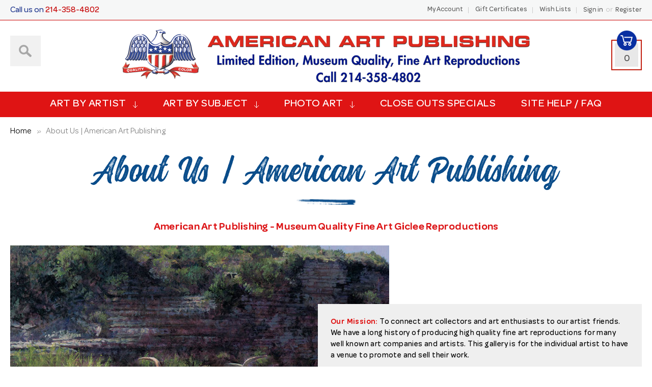

--- FILE ---
content_type: text/html; charset=UTF-8
request_url: https://www.americanartpublishing.com/about-us/
body_size: 14647
content:

<!DOCTYPE html>
<html class="no-js" lang="en">
    <head>
        <title>American Art Publishing | Fine Art Reproductions</title>
        <link rel="dns-prefetch preconnect" href="https://cdn11.bigcommerce.com/s-2aln2k" crossorigin><link rel="dns-prefetch preconnect" href="https://fonts.googleapis.com/" crossorigin><link rel="dns-prefetch preconnect" href="https://fonts.gstatic.com/" crossorigin>
        <meta name="keywords" content="Landscape Art, WildlifeArt , Aviation Art, Motorcycle Art , Bluebonnet Art"><meta name="description" content="Buy art online for home or office. Museum quality, archival, limited edition. Longhorn Art, Landscape Art, WildlifeArt , Aviation Art, Motorcycle Art , Bluebonnet Art"><link rel='canonical' href='https://www.americanartpublishing.com/about-us/' /><meta name='platform' content='bigcommerce.stencil' />
        
         

        <link href="https://cdn11.bigcommerce.com/s-2aln2k/product_images/favicon.ico" rel="shortcut icon">
        <meta name="viewport" content="width=device-width, initial-scale=1">
        <script src="https://cdnjs.cloudflare.com/ajax/libs/jquery/3.3.1/jquery.min.js"></script>        

        <script nonce="">
            document.documentElement.className = document.documentElement.className.replace('no-js', 'js');
        </script>

        <script nonce="">
    function browserSupportsAllFeatures() {
        return window.Promise
            && window.fetch
            && window.URL
            && window.URLSearchParams
            && window.WeakMap
            // object-fit support
            && ('objectFit' in document.documentElement.style);
    }

    function loadScript(src) {
        var js = document.createElement('script');
        js.src = src;
        js.onerror = function () {
            console.error('Failed to load polyfill script ' + src);
        };
        document.head.appendChild(js);
    }

    if (!browserSupportsAllFeatures()) {
        loadScript('https://cdn11.bigcommerce.com/s-2aln2k/stencil/c3a39020-dd76-013d-497c-76cf528056e2/e/fe4a72d0-dfb5-013d-e4e9-3ab4a817ed4d/dist/theme-bundle.polyfills.js');
    }
</script>
        <script nonce="">window.consentManagerTranslations = `{"locale":"en","locales":{"consent_manager.data_collection_warning":"en","consent_manager.accept_all_cookies":"en","consent_manager.gdpr_settings":"en","consent_manager.data_collection_preferences":"en","consent_manager.manage_data_collection_preferences":"en","consent_manager.use_data_by_cookies":"en","consent_manager.data_categories_table":"en","consent_manager.allow":"en","consent_manager.accept":"en","consent_manager.deny":"en","consent_manager.dismiss":"en","consent_manager.reject_all":"en","consent_manager.category":"en","consent_manager.purpose":"en","consent_manager.functional_category":"en","consent_manager.functional_purpose":"en","consent_manager.analytics_category":"en","consent_manager.analytics_purpose":"en","consent_manager.targeting_category":"en","consent_manager.advertising_category":"en","consent_manager.advertising_purpose":"en","consent_manager.essential_category":"en","consent_manager.esential_purpose":"en","consent_manager.yes":"en","consent_manager.no":"en","consent_manager.not_available":"en","consent_manager.cancel":"en","consent_manager.save":"en","consent_manager.back_to_preferences":"en","consent_manager.close_without_changes":"en","consent_manager.unsaved_changes":"en","consent_manager.by_using":"en","consent_manager.agree_on_data_collection":"en","consent_manager.change_preferences":"en","consent_manager.cancel_dialog_title":"en","consent_manager.privacy_policy":"en","consent_manager.allow_category_tracking":"en","consent_manager.disallow_category_tracking":"en"},"translations":{"consent_manager.data_collection_warning":"We use cookies (and other similar technologies) to collect data to improve your shopping experience.","consent_manager.accept_all_cookies":"Accept All Cookies","consent_manager.gdpr_settings":"Settings","consent_manager.data_collection_preferences":"Website Data Collection Preferences","consent_manager.manage_data_collection_preferences":"Manage Website Data Collection Preferences","consent_manager.use_data_by_cookies":" uses data collected by cookies and JavaScript libraries to improve your shopping experience.","consent_manager.data_categories_table":"The table below outlines how we use this data by category. To opt out of a category of data collection, select 'No' and save your preferences.","consent_manager.allow":"Allow","consent_manager.accept":"Accept","consent_manager.deny":"Deny","consent_manager.dismiss":"Dismiss","consent_manager.reject_all":"Reject all","consent_manager.category":"Category","consent_manager.purpose":"Purpose","consent_manager.functional_category":"Functional","consent_manager.functional_purpose":"Enables enhanced functionality, such as videos and live chat. If you do not allow these, then some or all of these functions may not work properly.","consent_manager.analytics_category":"Analytics","consent_manager.analytics_purpose":"Provide statistical information on site usage, e.g., web analytics so we can improve this website over time.","consent_manager.targeting_category":"Targeting","consent_manager.advertising_category":"Advertising","consent_manager.advertising_purpose":"Used to create profiles or personalize content to enhance your shopping experience.","consent_manager.essential_category":"Essential","consent_manager.esential_purpose":"Essential for the site and any requested services to work, but do not perform any additional or secondary function.","consent_manager.yes":"Yes","consent_manager.no":"No","consent_manager.not_available":"N/A","consent_manager.cancel":"Cancel","consent_manager.save":"Save","consent_manager.back_to_preferences":"Back to Preferences","consent_manager.close_without_changes":"You have unsaved changes to your data collection preferences. Are you sure you want to close without saving?","consent_manager.unsaved_changes":"You have unsaved changes","consent_manager.by_using":"By using our website, you're agreeing to our","consent_manager.agree_on_data_collection":"By using our website, you're agreeing to the collection of data as described in our ","consent_manager.change_preferences":"You can change your preferences at any time","consent_manager.cancel_dialog_title":"Are you sure you want to cancel?","consent_manager.privacy_policy":"Privacy Policy","consent_manager.allow_category_tracking":"Allow [CATEGORY_NAME] tracking","consent_manager.disallow_category_tracking":"Disallow [CATEGORY_NAME] tracking"}}`;</script>

        <script nonce="">
            window.lazySizesConfig = window.lazySizesConfig || {};
            window.lazySizesConfig.loadMode = 1;
        </script>
        <script nonce="" async src="https://cdn11.bigcommerce.com/s-2aln2k/stencil/c3a39020-dd76-013d-497c-76cf528056e2/e/fe4a72d0-dfb5-013d-e4e9-3ab4a817ed4d/dist/theme-bundle.head_async.js"></script>
        
        <link href="https://fonts.googleapis.com/css?family=Montserrat:700,500,400%7CKarla:400&display=block" rel="stylesheet">
        
        <script nonce="" async src="https://cdn11.bigcommerce.com/s-2aln2k/stencil/c3a39020-dd76-013d-497c-76cf528056e2/e/fe4a72d0-dfb5-013d-e4e9-3ab4a817ed4d/dist/theme-bundle.font.js"></script>

        <link data-stencil-stylesheet href="https://cdn11.bigcommerce.com/s-2aln2k/stencil/c3a39020-dd76-013d-497c-76cf528056e2/e/fe4a72d0-dfb5-013d-e4e9-3ab4a817ed4d/css/theme-4e5101e0-dfa2-013d-ba7c-32b5b5934eeb.css" rel="stylesheet">

        <!-- Start Tracking Code for analytics_facebook -->

<script>
!function(f,b,e,v,n,t,s){if(f.fbq)return;n=f.fbq=function(){n.callMethod?n.callMethod.apply(n,arguments):n.queue.push(arguments)};if(!f._fbq)f._fbq=n;n.push=n;n.loaded=!0;n.version='2.0';n.queue=[];t=b.createElement(e);t.async=!0;t.src=v;s=b.getElementsByTagName(e)[0];s.parentNode.insertBefore(t,s)}(window,document,'script','https://connect.facebook.net/en_US/fbevents.js');

fbq('set', 'autoConfig', 'false', '1193983111077213');
fbq('dataProcessingOptions', ['LDU'], 0, 0);
fbq('init', '1193983111077213', {"external_id":"ca61efa6-7474-441d-a3e6-a2dbaf5f9a7d"});
fbq('set', 'agent', 'bigcommerce', '1193983111077213');

function trackEvents() {
    var pathName = window.location.pathname;

    fbq('track', 'PageView', {}, "");

    // Search events start -- only fire if the shopper lands on the /search.php page
    if (pathName.indexOf('/search.php') === 0 && getUrlParameter('search_query')) {
        fbq('track', 'Search', {
            content_type: 'product_group',
            content_ids: [],
            search_string: getUrlParameter('search_query')
        });
    }
    // Search events end

    // Wishlist events start -- only fire if the shopper attempts to add an item to their wishlist
    if (pathName.indexOf('/wishlist.php') === 0 && getUrlParameter('added_product_id')) {
        fbq('track', 'AddToWishlist', {
            content_type: 'product_group',
            content_ids: []
        });
    }
    // Wishlist events end

    // Lead events start -- only fire if the shopper subscribes to newsletter
    if (pathName.indexOf('/subscribe.php') === 0 && getUrlParameter('result') === 'success') {
        fbq('track', 'Lead', {});
    }
    // Lead events end

    // Registration events start -- only fire if the shopper registers an account
    if (pathName.indexOf('/login.php') === 0 && getUrlParameter('action') === 'account_created') {
        fbq('track', 'CompleteRegistration', {}, "");
    }
    // Registration events end

    

    function getUrlParameter(name) {
        var cleanName = name.replace(/[\[]/, '\[').replace(/[\]]/, '\]');
        var regex = new RegExp('[\?&]' + cleanName + '=([^&#]*)');
        var results = regex.exec(window.location.search);
        return results === null ? '' : decodeURIComponent(results[1].replace(/\+/g, ' '));
    }
}

if (window.addEventListener) {
    window.addEventListener("load", trackEvents, false)
}
</script>
<noscript><img height="1" width="1" style="display:none" alt="null" src="https://www.facebook.com/tr?id=1193983111077213&ev=PageView&noscript=1&a=plbigcommerce1.2&eid="/></noscript>

<!-- End Tracking Code for analytics_facebook -->

<!-- Start Tracking Code for analytics_googleanalytics4 -->

<script data-cfasync="false" src="https://cdn11.bigcommerce.com/shared/js/google_analytics4_bodl_subscribers-358423becf5d870b8b603a81de597c10f6bc7699.js" integrity="sha256-gtOfJ3Avc1pEE/hx6SKj/96cca7JvfqllWA9FTQJyfI=" crossorigin="anonymous"></script>
<script data-cfasync="false">
  (function () {
    window.dataLayer = window.dataLayer || [];

    function gtag(){
        dataLayer.push(arguments);
    }

    function initGA4(event) {
         function setupGtag() {
            function configureGtag() {
                gtag('js', new Date());
                gtag('set', 'developer_id.dMjk3Nj', true);
                gtag('config', 'G-BDMNWR6YZZ');
            }

            var script = document.createElement('script');

            script.src = 'https://www.googletagmanager.com/gtag/js?id=G-BDMNWR6YZZ';
            script.async = true;
            script.onload = configureGtag;

            document.head.appendChild(script);
        }

        setupGtag();

        if (typeof subscribeOnBodlEvents === 'function') {
            subscribeOnBodlEvents('G-BDMNWR6YZZ', false);
        }

        window.removeEventListener(event.type, initGA4);
    }

    

    var eventName = document.readyState === 'complete' ? 'consentScriptsLoaded' : 'DOMContentLoaded';
    window.addEventListener(eventName, initGA4, false);
  })()
</script>

<!-- End Tracking Code for analytics_googleanalytics4 -->

<!-- Start Tracking Code for analytics_siteverification -->

<meta name="p:domain_verify" content="9403098108ac5877c0046283ff166ada"/>

<meta name="p:domain_verify" content="ae0f648f66a4293deaf5838a59afb273"/>

<meta name="facebook-domain-verification" content="fykohy9t8v8n1bdygjvjk0gbq8jnhl" />

<meta name="p:domain_verify" content="6c9e4502fb79f5ac5dcbce36f3a22509"/>


<!-- End Tracking Code for analytics_siteverification -->


<script type="text/javascript" src="https://checkout-sdk.bigcommerce.com/v1/loader.js" defer></script>
<script type="text/javascript">
var BCData = {};
</script>
<!-- Global site tag (gtag.js) - Google Ads: AW-10809977661 -->
<script async src="https://www.googletagmanager.com/gtag/js?id=AW-10809977661"></script>
<script>
  window.dataLayer = window.dataLayer || [];
  function gtag(){dataLayer.push(arguments);}
  gtag('js', new Date());

  gtag('config', 'AW-10809977661');
  gtag('set', 'developer_id.dMjk3Nj', true);
</script>
<!-- GA4 Code Start: View Product Content -->
<script>
</script>

 <script data-cfasync="false" src="https://microapps.bigcommerce.com/bodl-events/1.9.4/index.js" integrity="sha256-Y0tDj1qsyiKBRibKllwV0ZJ1aFlGYaHHGl/oUFoXJ7Y=" nonce="" crossorigin="anonymous"></script>
 <script data-cfasync="false" nonce="">

 (function() {
    function decodeBase64(base64) {
       const text = atob(base64);
       const length = text.length;
       const bytes = new Uint8Array(length);
       for (let i = 0; i < length; i++) {
          bytes[i] = text.charCodeAt(i);
       }
       const decoder = new TextDecoder();
       return decoder.decode(bytes);
    }
    window.bodl = JSON.parse(decodeBase64("[base64]"));
 })()

 </script>

<script nonce="">
(function () {
    var xmlHttp = new XMLHttpRequest();

    xmlHttp.open('POST', 'https://bes.gcp.data.bigcommerce.com/nobot');
    xmlHttp.setRequestHeader('Content-Type', 'application/json');
    xmlHttp.send('{"store_id":"807021","timezone_offset":"-6.0","timestamp":"2026-01-31T20:22:10.44249900Z","visit_id":"e3ea82a5-d053-4e2a-bd31-cfb6256fe5ae","channel_id":1}');
})();
</script>

        <link href="https://cdn11.bigcommerce.com/s-2aln2k/stencil/c3a39020-dd76-013d-497c-76cf528056e2/e/fe4a72d0-dfb5-013d-e4e9-3ab4a817ed4d/scss/custom.css" rel="stylesheet">        
    </head>
    <body>
        <svg data-src="https://cdn11.bigcommerce.com/s-2aln2k/stencil/c3a39020-dd76-013d-497c-76cf528056e2/e/fe4a72d0-dfb5-013d-e4e9-3ab4a817ed4d/img/icon-sprite.svg" class="icons-svg-sprite"></svg>

        <header class="header" role="banner">
    <script>
	  $(document).ready(function(){
		  $('body').on('click', 'button.modal-close',  function() {
					$(".quickSearchResults").html("");
		  });	
	  });
	</script>
    <a href="#" class="mobileMenu-toggle" data-mobile-menu-toggle="menu">
        <span class="mobileMenu-toggleIcon">Toggle menu</span>
    </a>
    <div class="headerTop">
      <div class="container">
        <div class="navuserLeft">
        	<div class="headerCall">
          <span class="blueText">Call us on</span> 214-358-4802
          </div>
        </div>
        <div class="navuserRight">
    
    <ul class="navUser-section navUser-section--alt">
            <li class="navUser-item">
                <a class="navUser-action navUser-item--compare" href="/compare" data-compare-nav>Compare <span class="countPill countPill--positive countPill--alt"></span></a>
            </li>
            <li class="navUser-item">
                <a class="navUser-action" href="/account.php">My Account</a>
            </li>
            <li class="navUser-item">
                <a class="navUser-action" href="/giftcertificates.php">Gift Certificates</a>
            </li>
            <li class="navUser-item">
                <a class="navUser-action" href="/wishlist.php">Wish Lists</a>
            </li>

            
        <li class="navUser-item navUser-item--account">
                <a class="navUser-action" href="/login.php">Sign in</a>
                    <span class="navUser-or">or</span> <a class="navUser-action" href="/login.php?action&#x3D;create_account">Register</a>
        </li>
        
    </ul>
    
    </div>
      </div>
    </div>
    
    
    
    
     <div class="headerMiddleMain">
   <div class="container">
    <div class="headerLeft">
   <div class="navUser-item hedaerSearch">
            <button class="searchToggle navUser-action navUser-action--quickSearch"
               type="button"
               id="quick-search-expand"
               data-search="quickSearch"
               aria-controls="quickSearch"
               aria-label="Search"
            >
                <img src="https://cdn11.bigcommerce.com/s-2aln2k/stencil/c3a39020-dd76-013d-497c-76cf528056e2/e/fe4a72d0-dfb5-013d-e4e9-3ab4a817ed4d/img/search-ic.png" alt="Click to Search" >
            </button>
        </div> 
    <div class="dropdown dropdown--quickSearch" id="quickSearch" aria-hidden="true" data-prevent-quick-search-close>
        <div class="container">
    <form class="form" data-url="/search.php" data-quick-search-form>
        <fieldset class="form-fieldset">
            <div class="form-field">
                <label class="is-srOnly" for="nav-quick-search">Search</label>
                <input class="form-input"
                       data-search-quick
                       name="nav-quick-search"
                       id="nav-quick-search"
                       data-error-message="Search field cannot be empty."
                       placeholder="Search the store"
                       autocomplete="off"
                >
                <input class="button button--primary form-prefixPostfix-button--postfix" type="submit" value="">
            </div>
        </fieldset>
    </form>
    <section class="quickSearchResults" data-bind="html: results"></section>
    <p role="status"
       aria-live="polite"
       class="aria-description--hidden"
       data-search-aria-message-predefined-text="product results for"
    ></p>
</div>
    </div>
    
    </div>

<div class="header-logo header-logo--center">
            <a href="/">
              <div class="header-logo-image-container">
                  <img class="header-logo-image lazyautosizes lazyloaded" data-sizes="auto" src="https://cdn11.bigcommerce.com/s-2aln2k/product_images/uploaded_images/logo1.png" alt="American Art Publishing" title="American Art Publishing">
              </div>
          </a>
          <!--<a href="https://www.americanartpublishing.com/" class="header-logo__link" data-header-logo-link>
        <div class="header-logo-image-container">
            <img class="header-logo-image"
                 src="https://cdn11.bigcommerce.com/s-2aln2k/images/stencil/250x100/americanartpublishingonclear_660_1565754233__05250.original.jpg"
                 srcset="https://cdn11.bigcommerce.com/s-2aln2k/images/stencil/250x100/americanartpublishingonclear_660_1565754233__05250.original.jpg"
                 alt="American Art Publishing"
                 title="American Art Publishing">
        </div>
</a>
-->
        </div>		

<div class="headerRight">

<div class="navUser-item navUser-item--cart">
            <a class="navUser-action"
               data-cart-preview
               data-dropdown="cart-preview-dropdown"
               data-options="align:right"
               href="/cart.php"
               aria-label="Cart with 0 items"
            >
                <span class="navUser-item-cartLabel">Cart</span>
                <span class="countPill cart-quantity"></span>
            </a>

            <div class="dropdown-menu" id="cart-preview-dropdown" data-dropdown-content aria-hidden="true"></div>
        </div>
</div>

</div>

</div>
	
    <div class="navPages-container" id="menu" data-menu>
        <nav class="navPages">
    <div class="navPages-quickSearch">
        <div class="container">
    <form class="form" data-url="/search.php" data-quick-search-form>
        <fieldset class="form-fieldset">
            <div class="form-field">
                <label class="is-srOnly" for="nav-menu-quick-search">Search</label>
                <input class="form-input"
                       data-search-quick
                       name="nav-menu-quick-search"
                       id="nav-menu-quick-search"
                       data-error-message="Search field cannot be empty."
                       placeholder="Search the store"
                       autocomplete="off"
                >
                <input class="button button--primary form-prefixPostfix-button--postfix" type="submit" value="">
            </div>
        </fieldset>
    </form>
    <section class="quickSearchResults" data-bind="html: results"></section>
    <p role="status"
       aria-live="polite"
       class="aria-description--hidden"
       data-search-aria-message-predefined-text="product results for"
    ></p>
</div>
    </div>
    <ul class="navPages-list">
            <li class="navPages-item">
                <a class="navPages-action has-subMenu"
   href="https://www.americanartpublishing.com/art-by-artist/"
   data-collapsible="navPages-4"
>
    Art by Artist
    <i class="icon navPages-action-moreIcon" aria-hidden="true">
        <svg><use href="#icon-chevron-down" /></svg>
    </i>
</a>
<div class="navPage-subMenu" id="navPages-4" aria-hidden="true" tabindex="-1">
    <ul class="navPage-subMenu-list">
        <li class="navPage-subMenu-item">
            <a class="navPage-subMenu-action navPages-action"
               href="https://www.americanartpublishing.com/art-by-artist/"
               aria-label="All Art by Artist"
            >
                All Art by Artist
            </a>
        </li>
            <li class="navPage-subMenu-item">
                    <a class="navPage-subMenu-action navPages-action"
                       href="https://www.americanartpublishing.com/artist/ragan-gennusa/"
                       aria-label="Ragan Gennusa"
                    >
                        Ragan Gennusa
                    </a>
            </li>
            <li class="navPage-subMenu-item">
                    <a class="navPage-subMenu-action navPages-action"
                       href="https://www.americanartpublishing.com/artist/george-kovach/"
                       aria-label="George Kovach"
                    >
                        George Kovach
                    </a>
            </li>
            <li class="navPage-subMenu-item">
                    <a class="navPage-subMenu-action navPages-action"
                       href="https://www.americanartpublishing.com/artist/hc-zachry/"
                       aria-label="H.C. Zachry"
                    >
                        H.C. Zachry
                    </a>
            </li>
            <li class="navPage-subMenu-item">
                    <a class="navPage-subMenu-action navPages-action"
                       href="https://www.americanartpublishing.com/art-by-artist/clinton-broyles/"
                       aria-label="Clinton Broyles"
                    >
                        Clinton Broyles
                    </a>
            </li>
            <li class="navPage-subMenu-item">
                    <a class="navPage-subMenu-action navPages-action"
                       href="https://www.americanartpublishing.com/art-by-artist/leslie-evans-fine-art/"
                       aria-label="Leslie Evans Fine Art"
                    >
                        Leslie Evans Fine Art
                    </a>
            </li>
            <li class="navPage-subMenu-item">
                    <a class="navPage-subMenu-action navPages-action"
                       href="https://www.americanartpublishing.com/artist/r-w-hedge-art/"
                       aria-label="R. W. Hedge"
                    >
                        R. W. Hedge
                    </a>
            </li>
            <li class="navPage-subMenu-item">
                    <a class="navPage-subMenu-action navPages-action"
                       href="https://www.americanartpublishing.com/artist/k-price-randel/"
                       aria-label="K. Price Randel"
                    >
                        K. Price Randel
                    </a>
            </li>
            <li class="navPage-subMenu-item">
                    <a class="navPage-subMenu-action navPages-action"
                       href="https://www.americanartpublishing.com/artist/lyndy-benson/"
                       aria-label="Lyndy Benson"
                    >
                        Lyndy Benson
                    </a>
            </li>
            <li class="navPage-subMenu-item">
                    <a class="navPage-subMenu-action navPages-action"
                       href="https://www.americanartpublishing.com/artist/brian-loker/"
                       aria-label="Brian Loker"
                    >
                        Brian Loker
                    </a>
            </li>
            <li class="navPage-subMenu-item">
                    <a class="navPage-subMenu-action navPages-action"
                       href="https://www.americanartpublishing.com/artist/kay-cross/"
                       aria-label="Kay Cross"
                    >
                        Kay Cross
                    </a>
            </li>
            <li class="navPage-subMenu-item">
                    <a class="navPage-subMenu-action navPages-action"
                       href="https://www.americanartpublishing.com/artist/roger-iker/"
                       aria-label="Roger Iker"
                    >
                        Roger Iker
                    </a>
            </li>
            <li class="navPage-subMenu-item">
                    <a class="navPage-subMenu-action navPages-action"
                       href="https://www.americanartpublishing.com/artist/lynne-bernbaum/"
                       aria-label="Lynne Bernbaum"
                    >
                        Lynne Bernbaum
                    </a>
            </li>
            <li class="navPage-subMenu-item">
                    <a class="navPage-subMenu-action navPages-action"
                       href="https://www.americanartpublishing.com/artist/arthur-rawlings-fine-art-photography/"
                       aria-label="Arthur Rawlings"
                    >
                        Arthur Rawlings
                    </a>
            </li>
            <li class="navPage-subMenu-item">
                    <a class="navPage-subMenu-action navPages-action"
                       href="https://www.americanartpublishing.com/art-by-artist/dan-erdmann/"
                       aria-label="Dan Erdmann"
                    >
                        Dan Erdmann
                    </a>
            </li>
            <li class="navPage-subMenu-item">
                    <a class="navPage-subMenu-action navPages-action"
                       href="https://www.americanartpublishing.com/art-by-artist/pam-clifton/"
                       aria-label="Pam Clifton"
                    >
                        Pam Clifton
                    </a>
            </li>
            <li class="navPage-subMenu-item">
                    <a class="navPage-subMenu-action navPages-action"
                       href="https://www.americanartpublishing.com/art-by-artist/mike-lynch-aircraft-illustrations/"
                       aria-label="Mike Lynch Aircraft Illustrations"
                    >
                        Mike Lynch Aircraft Illustrations
                    </a>
            </li>
            <li class="navPage-subMenu-item">
                    <a class="navPage-subMenu-action navPages-action has-subMenu"
                       href="https://www.americanartpublishing.com/artist/american-master-artists/"
                       aria-label="American Master Artists"
                    >
                        American Master Artists
                        <span class="collapsible-icon-wrapper"
                            data-collapsible="navPages-94"
                            data-collapsible-disabled-breakpoint="medium"
                            data-collapsible-disabled-state="open"
                            data-collapsible-enabled-state="closed"
                        >
                            <i class="icon navPages-action-moreIcon" aria-hidden="true">
                                <svg><use href="#icon-chevron-down" /></svg>
                            </i>
                        </span>
                    </a>
                    <ul class="navPage-childList" id="navPages-94">
                        <li class="navPage-childList-item">
                            <a class="navPage-childList-action navPages-action"
                               href="https://www.americanartpublishing.com/artist/american-master-artists/jasper-cropsey/"
                               aria-label="Jasper Cropsey"
                            >
                                Jasper Cropsey
                            </a>
                        </li>
                        <li class="navPage-childList-item">
                            <a class="navPage-childList-action navPages-action"
                               href="https://www.americanartpublishing.com/artist/american-master-artists/thomas-moran/"
                               aria-label="Thomas Moran"
                            >
                                Thomas Moran
                            </a>
                        </li>
                    </ul>
            </li>
            <li class="navPage-subMenu-item">
                    <a class="navPage-subMenu-action navPages-action"
                       href="https://www.americanartpublishing.com/artist/jon-ciarletta/"
                       aria-label="Jon Ciarletta"
                    >
                        Jon Ciarletta
                    </a>
            </li>
            <li class="navPage-subMenu-item">
                    <a class="navPage-subMenu-action navPages-action"
                       href="https://www.americanartpublishing.com/artist/cindy-armour-fine-art/"
                       aria-label="Cindy Armour"
                    >
                        Cindy Armour
                    </a>
            </li>
            <li class="navPage-subMenu-item">
                    <a class="navPage-subMenu-action navPages-action"
                       href="https://www.americanartpublishing.com/artist/kay-fox-fine-art-giclee-prints/"
                       aria-label="Kay Fox"
                    >
                        Kay Fox
                    </a>
            </li>
    </ul>
</div>
            </li>
            <li class="navPages-item">
                <a class="navPages-action has-subMenu"
   href="https://www.americanartpublishing.com/art-by-subject/"
   data-collapsible="navPages-2"
>
    Art by Subject
    <i class="icon navPages-action-moreIcon" aria-hidden="true">
        <svg><use href="#icon-chevron-down" /></svg>
    </i>
</a>
<div class="navPage-subMenu" id="navPages-2" aria-hidden="true" tabindex="-1">
    <ul class="navPage-subMenu-list">
        <li class="navPage-subMenu-item">
            <a class="navPage-subMenu-action navPages-action"
               href="https://www.americanartpublishing.com/art-by-subject/"
               aria-label="All Art by Subject"
            >
                All Art by Subject
            </a>
        </li>
            <li class="navPage-subMenu-item">
                    <a class="navPage-subMenu-action navPages-action"
                       href="https://www.americanartpublishing.com/art-by-subject/american-indian/"
                       aria-label="American Indian Art"
                    >
                        American Indian Art
                    </a>
            </li>
            <li class="navPage-subMenu-item">
                    <a class="navPage-subMenu-action navPages-action"
                       href="https://www.americanartpublishing.com/art-by-subject/antique-maps/"
                       aria-label="Antique Maps"
                    >
                        Antique Maps
                    </a>
            </li>
            <li class="navPage-subMenu-item">
                    <a class="navPage-subMenu-action navPages-action"
                       href="https://www.americanartpublishing.com/art-by-subject/motorcycle-art/"
                       aria-label="Motorcycle Art"
                    >
                        Motorcycle Art
                    </a>
            </li>
            <li class="navPage-subMenu-item">
                    <a class="navPage-subMenu-action navPages-action has-subMenu"
                       href="https://www.americanartpublishing.com/art-by-subject/aviation-art/"
                       aria-label="Aviation Art"
                    >
                        Aviation Art
                        <span class="collapsible-icon-wrapper"
                            data-collapsible="navPages-46"
                            data-collapsible-disabled-breakpoint="medium"
                            data-collapsible-disabled-state="open"
                            data-collapsible-enabled-state="closed"
                        >
                            <i class="icon navPages-action-moreIcon" aria-hidden="true">
                                <svg><use href="#icon-chevron-down" /></svg>
                            </i>
                        </span>
                    </a>
                    <ul class="navPage-childList" id="navPages-46">
                        <li class="navPage-childList-item">
                            <a class="navPage-childList-action navPages-action"
                               href="https://www.americanartpublishing.com/art-by-subject/aviation-fine-art/b-17-flying-fortress/"
                               aria-label="B-17 Flying Fortress Fine Art Prints"
                            >
                                B-17 Flying Fortress Fine Art Prints
                            </a>
                        </li>
                        <li class="navPage-childList-item">
                            <a class="navPage-childList-action navPages-action"
                               href="https://www.americanartpublishing.com/art-by-subject/aviation-fine-art/b-36-peacemaker/"
                               aria-label="B-36 Peacemaker Fine Art Prints"
                            >
                                B-36 Peacemaker Fine Art Prints
                            </a>
                        </li>
                        <li class="navPage-childList-item">
                            <a class="navPage-childList-action navPages-action"
                               href="https://www.americanartpublishing.com/art-by-subject/aviation-fine-art/b-58-hustler-fine-art-prints/"
                               aria-label="B-58 Hustler Fine Art Prints"
                            >
                                B-58 Hustler Fine Art Prints
                            </a>
                        </li>
                        <li class="navPage-childList-item">
                            <a class="navPage-childList-action navPages-action"
                               href="https://www.americanartpublishing.com/art-by-subject/aviation-fine-art/bell-ah-1-cobra/"
                               aria-label="Bell AH-1 Cobra Fine Art Prints"
                            >
                                Bell AH-1 Cobra Fine Art Prints
                            </a>
                        </li>
                        <li class="navPage-childList-item">
                            <a class="navPage-childList-action navPages-action"
                               href="https://www.americanartpublishing.com/art-by-subject/aviation-fine-art/bell-uh-1-huey-iroquois/"
                               aria-label="Bell UH-1 Huey Iroquois  Fine Art Prints"
                            >
                                Bell UH-1 Huey Iroquois  Fine Art Prints
                            </a>
                        </li>
                        <li class="navPage-childList-item">
                            <a class="navPage-childList-action navPages-action"
                               href="https://www.americanartpublishing.com/art-by-subject/aviation-fine-art/c-130-hercules/"
                               aria-label="C-130 Hercules Fine Art Prints"
                            >
                                C-130 Hercules Fine Art Prints
                            </a>
                        </li>
                        <li class="navPage-childList-item">
                            <a class="navPage-childList-action navPages-action"
                               href="https://www.americanartpublishing.com/art-by-subject/aviation-art/c-141-starlifter/"
                               aria-label="C-141 Starlifter Fine Art Prints"
                            >
                                C-141 Starlifter Fine Art Prints
                            </a>
                        </li>
                        <li class="navPage-childList-item">
                            <a class="navPage-childList-action navPages-action"
                               href="https://www.americanartpublishing.com/art-by-subject/aviation-fine-art/cold-war-aviation-fine-art-prints/"
                               aria-label="Cold War Aviation Fine Art Prints"
                            >
                                Cold War Aviation Fine Art Prints
                            </a>
                        </li>
                        <li class="navPage-childList-item">
                            <a class="navPage-childList-action navPages-action"
                               href="https://www.americanartpublishing.com/art-by-subject/aviation-fine-art/f-14-tomcat-fine-art-prints/"
                               aria-label="F-14 Tomcat Fine Art Prints"
                            >
                                F-14 Tomcat Fine Art Prints
                            </a>
                        </li>
                        <li class="navPage-childList-item">
                            <a class="navPage-childList-action navPages-action"
                               href="https://www.americanartpublishing.com/art-by-subject/aviation-fine-art/f-16-viper-fine-art-prints/"
                               aria-label="F-16 Viper Fine Art Prints"
                            >
                                F-16 Viper Fine Art Prints
                            </a>
                        </li>
                        <li class="navPage-childList-item">
                            <a class="navPage-childList-action navPages-action"
                               href="https://www.americanartpublishing.com/art-by-subject/aviation-fine-art/f-22-raptor-fine-art-prints/"
                               aria-label="F-22 Raptor Fine Art Prints"
                            >
                                F-22 Raptor Fine Art Prints
                            </a>
                        </li>
                        <li class="navPage-childList-item">
                            <a class="navPage-childList-action navPages-action"
                               href="https://www.americanartpublishing.com/art-by-subject/aviation-fine-art/f-35-lightning-ii-fine-art-prints/"
                               aria-label="F-35 Lightning II Fine Art Prints"
                            >
                                F-35 Lightning II Fine Art Prints
                            </a>
                        </li>
                        <li class="navPage-childList-item">
                            <a class="navPage-childList-action navPages-action"
                               href="https://www.americanartpublishing.com/art-by-subject/aviation-fine-art/f-4-phantom-fine-art-prints/"
                               aria-label="F-4 Phantom Fine Art Prints"
                            >
                                F-4 Phantom Fine Art Prints
                            </a>
                        </li>
                        <li class="navPage-childList-item">
                            <a class="navPage-childList-action navPages-action"
                               href="https://www.americanartpublishing.com/art-by-subject/aviation-fine-art/messerschmitt-bf-109-fine-art-prints/"
                               aria-label="Messerschmitt Bf 109 Fine Art Prints"
                            >
                                Messerschmitt Bf 109 Fine Art Prints
                            </a>
                        </li>
                        <li class="navPage-childList-item">
                            <a class="navPage-childList-action navPages-action"
                               href="https://www.americanartpublishing.com/art-by-subject/aviation-fine-art/mikoyan-mig-29-fulcrum-fine-art-prints/"
                               aria-label="Mikoyan MiG-29 Fulcrum Fine Art Prints"
                            >
                                Mikoyan MiG-29 Fulcrum Fine Art Prints
                            </a>
                        </li>
                        <li class="navPage-childList-item">
                            <a class="navPage-childList-action navPages-action"
                               href="https://www.americanartpublishing.com/art-by-subject/aviation-fine-art/p-38-lightning-fine-art-prints/"
                               aria-label="P-38 Lightning Fine Art Prints"
                            >
                                P-38 Lightning Fine Art Prints
                            </a>
                        </li>
                        <li class="navPage-childList-item">
                            <a class="navPage-childList-action navPages-action"
                               href="https://www.americanartpublishing.com/art-by-subject/aviation-art/republic-p-47-thunderbolt/"
                               aria-label="Republic P-47 Thunderbolt Fine Art Prints"
                            >
                                Republic P-47 Thunderbolt Fine Art Prints
                            </a>
                        </li>
                        <li class="navPage-childList-item">
                            <a class="navPage-childList-action navPages-action"
                               href="https://www.americanartpublishing.com/art-by-subject/aviation-fine-art/supermarine-spitfire-fine-art-prints/"
                               aria-label="Supermarine Spitfire Fine Art Prints"
                            >
                                Supermarine Spitfire Fine Art Prints
                            </a>
                        </li>
                        <li class="navPage-childList-item">
                            <a class="navPage-childList-action navPages-action"
                               href="https://www.americanartpublishing.com/art-by-subject/aviation-fine-art/vietnam-war-era-aviation-fine-art-prints/"
                               aria-label="Vietnam War Era Aviation Fine Art Prints"
                            >
                                Vietnam War Era Aviation Fine Art Prints
                            </a>
                        </li>
                        <li class="navPage-childList-item">
                            <a class="navPage-childList-action navPages-action"
                               href="https://www.americanartpublishing.com/art-by-subject/aviation-fine-art/world-war-ii-aviation-fine-art-prints/"
                               aria-label="World War II Aviation Fine Art  Prints "
                            >
                                World War II Aviation Fine Art  Prints 
                            </a>
                        </li>
                    </ul>
            </li>
            <li class="navPage-subMenu-item">
                    <a class="navPage-subMenu-action navPages-action has-subMenu"
                       href="https://www.americanartpublishing.com/art-by-subject/animals-wildlife-fine-art-prints/"
                       aria-label="Animals - Wildlife Fine Art"
                    >
                        Animals - Wildlife Fine Art
                        <span class="collapsible-icon-wrapper"
                            data-collapsible="navPages-19"
                            data-collapsible-disabled-breakpoint="medium"
                            data-collapsible-disabled-state="open"
                            data-collapsible-enabled-state="closed"
                        >
                            <i class="icon navPages-action-moreIcon" aria-hidden="true">
                                <svg><use href="#icon-chevron-down" /></svg>
                            </i>
                        </span>
                    </a>
                    <ul class="navPage-childList" id="navPages-19">
                        <li class="navPage-childList-item">
                            <a class="navPage-childList-action navPages-action"
                               href="https://www.americanartpublishing.com/art-by-subject/animals-wildlife-fine-art-prints/horse-fine-art-prints/"
                               aria-label="Horse Fine Art Prints"
                            >
                                Horse Fine Art Prints
                            </a>
                        </li>
                        <li class="navPage-childList-item">
                            <a class="navPage-childList-action navPages-action"
                               href="https://www.americanartpublishing.com/art-by-subject/animals-wildlife-fine-art-prints/longhorn-fine-art-prints/"
                               aria-label="Longhorn Fine Art Prints"
                            >
                                Longhorn Fine Art Prints
                            </a>
                        </li>
                        <li class="navPage-childList-item">
                            <a class="navPage-childList-action navPages-action"
                               href="https://www.americanartpublishing.com/art-by-subject/animals-wildlife-fine-art-prints/quail-fine-art-prints/"
                               aria-label="Quail Fine Art Prints"
                            >
                                Quail Fine Art Prints
                            </a>
                        </li>
                        <li class="navPage-childList-item">
                            <a class="navPage-childList-action navPages-action"
                               href="https://www.americanartpublishing.com/art-by-subject/animals-wildlife-fine-art-prints/buffalo-fine-art-prints/"
                               aria-label="Buffalo Fine Art Prints"
                            >
                                Buffalo Fine Art Prints
                            </a>
                        </li>
                        <li class="navPage-childList-item">
                            <a class="navPage-childList-action navPages-action"
                               href="https://www.americanartpublishing.com/art-by-subject/animals-wildlife-fine-art-prints/deer-fine-art-prints/"
                               aria-label="Deer Fine Art Prints"
                            >
                                Deer Fine Art Prints
                            </a>
                        </li>
                        <li class="navPage-childList-item">
                            <a class="navPage-childList-action navPages-action"
                               href="https://www.americanartpublishing.com/art-by-subject/animals-wildlife-fine-art-prints/eagle-fine-art-prints/"
                               aria-label="Eagle Fine Art Prints"
                            >
                                Eagle Fine Art Prints
                            </a>
                        </li>
                        <li class="navPage-childList-item">
                            <a class="navPage-childList-action navPages-action"
                               href="https://www.americanartpublishing.com/art-by-subject/animals-wildlife-fine-art-prints/fox-fine-art-prints/"
                               aria-label="Fox Fine Art Prints"
                            >
                                Fox Fine Art Prints
                            </a>
                        </li>
                        <li class="navPage-childList-item">
                            <a class="navPage-childList-action navPages-action"
                               href="https://www.americanartpublishing.com/art-by-subject/animals-wildlife-fine-art-prints/wolf-fine-art-prints/"
                               aria-label="Wolf Fine Art Prints"
                            >
                                Wolf Fine Art Prints
                            </a>
                        </li>
                    </ul>
            </li>
            <li class="navPage-subMenu-item">
                    <a class="navPage-subMenu-action navPages-action"
                       href="https://www.americanartpublishing.com/art-by-subject/bluebonnet-art/"
                       aria-label="Bluebonnet Art"
                    >
                        Bluebonnet Art
                    </a>
            </li>
            <li class="navPage-subMenu-item">
                    <a class="navPage-subMenu-action navPages-action"
                       href="https://www.americanartpublishing.com/art-by-subject/caribbean-art/"
                       aria-label="Caribbean Art"
                    >
                        Caribbean Art
                    </a>
            </li>
            <li class="navPage-subMenu-item">
                    <a class="navPage-subMenu-action navPages-action"
                       href="https://www.americanartpublishing.com/art-by-subject/christian-art/"
                       aria-label="Christian Art"
                    >
                        Christian Art
                    </a>
            </li>
            <li class="navPage-subMenu-item">
                    <a class="navPage-subMenu-action navPages-action"
                       href="https://www.americanartpublishing.com/art-by-subject/cityscape-art/"
                       aria-label="Cityscape Art"
                    >
                        Cityscape Art
                    </a>
            </li>
            <li class="navPage-subMenu-item">
                    <a class="navPage-subMenu-action navPages-action"
                       href="https://www.americanartpublishing.com/art-by-subject/flower-art/"
                       aria-label="Flower Art"
                    >
                        Flower Art
                    </a>
            </li>
            <li class="navPage-subMenu-item">
                    <a class="navPage-subMenu-action navPages-action"
                       href="https://www.americanartpublishing.com/art-by-subject/landscape-art/"
                       aria-label="Landscape Art"
                    >
                        Landscape Art
                    </a>
            </li>
            <li class="navPage-subMenu-item">
                    <a class="navPage-subMenu-action navPages-action"
                       href="https://www.americanartpublishing.com/art-by-subject/texas-hill-country-art/"
                       aria-label="Texas Hill Country Art"
                    >
                        Texas Hill Country Art
                    </a>
            </li>
            <li class="navPage-subMenu-item">
                    <a class="navPage-subMenu-action navPages-action"
                       href="https://www.americanartpublishing.com/art-by-subject/monument-valley-art/"
                       aria-label="Monument Valley  Art"
                    >
                        Monument Valley  Art
                    </a>
            </li>
            <li class="navPage-subMenu-item">
                    <a class="navPage-subMenu-action navPages-action"
                       href="https://www.americanartpublishing.com/art-by-subject/grand-canyon-art/"
                       aria-label="Grand Canyon Art"
                    >
                        Grand Canyon Art
                    </a>
            </li>
            <li class="navPage-subMenu-item">
                    <a class="navPage-subMenu-action navPages-action"
                       href="https://www.americanartpublishing.com/art-by-subject/yellowstone-national-park-art/"
                       aria-label="Yellowstone National Park Art"
                    >
                        Yellowstone National Park Art
                    </a>
            </li>
            <li class="navPage-subMenu-item">
                    <a class="navPage-subMenu-action navPages-action"
                       href="https://www.americanartpublishing.com/art-by-subject/yosemite-art/"
                       aria-label="Yosemite Art"
                    >
                        Yosemite Art
                    </a>
            </li>
            <li class="navPage-subMenu-item">
                    <a class="navPage-subMenu-action navPages-action"
                       href="https://www.americanartpublishing.com/art-by-subject/modern-art/"
                       aria-label="Modern Art "
                    >
                        Modern Art 
                    </a>
            </li>
            <li class="navPage-subMenu-item">
                    <a class="navPage-subMenu-action navPages-action"
                       href="https://www.americanartpublishing.com/art-by-subject/seascape-art/"
                       aria-label="Seascape Art"
                    >
                        Seascape Art
                    </a>
            </li>
            <li class="navPage-subMenu-item">
                    <a class="navPage-subMenu-action navPages-action"
                       href="https://www.americanartpublishing.com/art-by-subject/still-life-fine-art-prints/"
                       aria-label="Still Life Art"
                    >
                        Still Life Art
                    </a>
            </li>
            <li class="navPage-subMenu-item">
                    <a class="navPage-subMenu-action navPages-action"
                       href="https://www.americanartpublishing.com/art-by-subject/western-art/"
                       aria-label="Western Art"
                    >
                        Western Art
                    </a>
            </li>
    </ul>
</div>
            </li>
            <li class="navPages-item">
                <a class="navPages-action has-subMenu"
   href="https://www.americanartpublishing.com/photo-art/"
   data-collapsible="navPages-72"
>
    Photo Art
    <i class="icon navPages-action-moreIcon" aria-hidden="true">
        <svg><use href="#icon-chevron-down" /></svg>
    </i>
</a>
<div class="navPage-subMenu" id="navPages-72" aria-hidden="true" tabindex="-1">
    <ul class="navPage-subMenu-list">
        <li class="navPage-subMenu-item">
            <a class="navPage-subMenu-action navPages-action"
               href="https://www.americanartpublishing.com/photo-art/"
               aria-label="All Photo Art"
            >
                All Photo Art
            </a>
        </li>
            <li class="navPage-subMenu-item">
                    <a class="navPage-subMenu-action navPages-action"
                       href="https://www.americanartpublishing.com/photo-art/arthur-rawlings/"
                       aria-label="Arthur Rawlings"
                    >
                        Arthur Rawlings
                    </a>
            </li>
            <li class="navPage-subMenu-item">
                    <a class="navPage-subMenu-action navPages-action"
                       href="https://www.americanartpublishing.com/photo-art/carmine-lidestri/"
                       aria-label="Carmine LiDestri"
                    >
                        Carmine LiDestri
                    </a>
            </li>
    </ul>
</div>
            </li>
            <li class="navPages-item">
                <a class="navPages-action"
   href="https://www.americanartpublishing.com/close-outs-specials/"
   aria-label="Close Outs Specials"
>
    Close Outs Specials
</a>
            </li>
            <li class="navPages-item">
                <a class="navPages-action"
   href="https://www.americanartpublishing.com/site-help-faq/"
   aria-label="Site Help / FAQ"
>
    Site Help / FAQ
</a>
            </li>
                 <li class="navPages-item navPages-item-page">
                     <a class="navPages-action activePage"
                        href="https://www.americanartpublishing.com/about-us/"
                        aria-label="About Us | American Art Publishing"
                     >
                         About Us | American Art Publishing
                     </a>
                 </li>
                 <li class="navPages-item navPages-item-page">
                     <a class="navPages-action"
                        href="https://www.americanartpublishing.com/site-help-faqs/"
                        aria-label="Site Help / FAQs"
                     >
                         Site Help / FAQs
                     </a>
                 </li>
                 <li class="navPages-item navPages-item-page">
                     <a class="navPages-action"
                        href="https://www.americanartpublishing.com/contact-us/"
                        aria-label="Contact Us | American Art Publishing"
                     >
                         Contact Us | American Art Publishing
                     </a>
                 </li>
                 <li class="navPages-item navPages-item-page">
                     <a class="navPages-action"
                        href="https://www.americanartpublishing.com/blog/"
                        aria-label="Blog"
                     >
                         Blog
                     </a>
                 </li>
                 <li class="navPages-item navPages-item-page">
                     <a class="navPages-action"
                        href="https://www.americanartpublishing.com/shipping-returns-american-art-publishing/"
                        aria-label="Shipping &amp; Returns | American Art Publishing"
                     >
                         Shipping &amp; Returns | American Art Publishing
                     </a>
                 </li>
    </ul>
    <ul class="navPages-list navPages-list--user">
            <li class="navPages-item">
                <a class="navPages-action"
                   href="/login.php"
                   aria-label="Sign in"
                >
                    Sign in
                </a>
                    or
                    <a class="navPages-action"
                       href="/login.php?action&#x3D;create_account"
                       aria-label="Register"
                    >
                        Register
                    </a>
            </li>
    </ul>
</nav>
    </div>
    <div data-content-region="header_navigation_bottom--global"></div>
</header>
<div data-content-region="header_bottom--global"></div>
<div data-content-region="header_bottom"></div>
        <div class="body" id="main-content" data-currency-code="USD">
     
    <div class="container">
    	
        
        
        
<nav aria-label="Breadcrumb">
    <ol class="breadcrumbs">
                <li class="breadcrumb ">
                    <a class="breadcrumb-label"
                       href="https://www.americanartpublishing.com/"
                       
                    >
                        <span>Home</span>
                    </a>
                </li>
                <li class="breadcrumb is-active">
                    <a class="breadcrumb-label"
                       href="https://www.americanartpublishing.com/about-us/"
                       aria-current="page"
                    >
                        <span>About Us | American Art Publishing</span>
                    </a>
                </li>
    </ol>
</nav>

<script type="application/ld+json"  nonce="">
{
    "@context": "https://schema.org",
    "@type": "BreadcrumbList",
    "itemListElement":
    [
        {
            "@type": "ListItem",
            "position": 1,
            "item": {
                "@id": "https://www.americanartpublishing.com/",
                "name": "Home"
            }
        },
        {
            "@type": "ListItem",
            "position": 2,
            "item": {
                "@id": "https://www.americanartpublishing.com/about-us/",
                "name": "About Us | American Art Publishing"
            }
        }
    ]
}
</script>

<main class="page">
        <h1 class="page-heading">About Us | American Art Publishing</h1>


    <div data-content-region="page_builder_content"></div>

    <div class="page-content page-content--centered">
            <p><div class="aboutPageSec">
<h4>American Art Publishing - Museum Quality Fine Art Giclee Reproductions</h4>
<div class="aboutTop">
<div class="aboutTopLeft"><img src="https://cdn11.bigcommerce.com/s-2aln2k/images/stencil/original/image-manager/about-left-img.jpg" alt="" /></div>
<div class="aboutTopRight">
<div class="aboutTopDtl">
<p><strong>Our Mission:</strong> To connect art collectors and art enthusiasts to our artist friends. We have a long history of producing high quality fine art reproductions for many well known art companies and artists. This gallery is for the individual artist to have a venue to promote and sell their work.</p>
<p><strong>Our History:</strong> Since 1971 American Litho Color, Inc. has produced fine art reproductions for discriminating artists, printers, and art publishers. In those days we provided color separation negatives that were used to make printing plates that produced lithographs. We became known for our quality and expert color matching. As time brought technological changes we embraced the new and refined our processes.</p>
</div>
</div>
</div>
<div class="aboutCenter">
<p>Today art reproduction is totally digital. We scan original art work on a 90" x 60" Cruse Digital Scanner to digitize paintings. (http://www.americanlithocolor.com/Cruse2.html) The Cruse Scanner produces an image the exact same size as the original which captures much more detail that any digital camera. The Cruse Scanner also has multiple lighting sources to choose from including 3-D texture mode to best fit each type of original artwork. Each scan is color corrected to match the original art and printed with the gicl&eacute;e process.</p>
</div>
<div class="aboutBottom">
<div class="aboutBottomLeft">
<div class="aboutBottomDtl">
<p>Gicl&eacute;e is simply a digital image printed on a large-format inkjet printer. However, not every inkjet print is a gicl&eacute;e. To be called gicl&eacute;e, all materials used must be of high quality, archival and conform to rigid color reproduction standards. We use Epson printers with the archival rated eco-friendly water-based Ultrachrome inks. The Epson printers have a much wider color gamut as well as a finer and smoother spray of ink than other printers. All of our printers are driven by a color managed Raster Image Processing System that maps the inks and print media across each printer and each different printing stock or media.</p>
<p>Our choice of print media has been selected by many years of experience and tests on dozens of brands of canvas and fine art papers. We have chosen only highest rated and best performing canvas and fine art paper that is available. Each canvas gicl&eacute;e is given an added gicl&eacute;e veneer or varnish much as an original oil painting. This seals the canvas and adds a protective barrier for the gicl&eacute;e.</p>
</div>
</div>
<div class="aboutBottomRight"><img src="https://cdn11.bigcommerce.com/s-2aln2k/images/stencil/original/image-manager/about-right-img.jpg" alt="" /></div>
</div>
<div class="aboutCenter">
<p><strong>Our Goal:</strong> All of this means is you are getting a long lasting fine art reproduction that true to the original in every way, made with top quality products, that will provide years of viewing enjoyment.</p>
<p>Top quality art direct from the artist to you!</p>
</div>
</div></p>
    </div>

</main>


        
    </div>
    <div id="modal" class="modal" data-reveal data-prevent-quick-search-close>
    <button class="modal-close"
        type="button"
        title="Close"
        
>
    <span class="aria-description--hidden">Close</span>
    <span aria-hidden="true">&#215;</span>
</button>
    <div id="modal-content" class="modal-content"></div>
    <div class="loadingOverlay"></div>
</div>
    <div id="alert-modal" class="modal modal--alert modal--small" data-reveal data-prevent-quick-search-close>
    <div class="alert-icon error-icon">
        <span class="icon-content">
            <span class="line line-left"></span>
            <span class="line line-right"></span>
        </span>
    </div>

    <div class="alert-icon warning-icon">
        <div class="icon-content">!</div>
    </div>

    <div class="modal-content"></div>

    <div class="button-container">
        <button type="button" class="confirm button" data-reveal-close>OK</button>
        <button type="button" class="cancel button" data-reveal-close>Cancel</button>
    </div>
</div>
</div>
        
<footer class="footer" role="contentinfo">
<div class="footerBg">
<div class="footerLogo"><img src="https://cdn11.bigcommerce.com/s-2aln2k/product_images/uploaded_images/footer-logo.png" alt=""></div>
    <div class="container">
       
        <section class="footer-info">
        
        <article class="footer-info-col footer-info-col--small cateCol" data-section-type="footer-categories">
                <h5 class="footer-info-heading">Categories</h5>
                <ul class="footer-info-list">
                        <li>
                            <a href="https://www.americanartpublishing.com/art-by-artist/">Art by Artist</a>
                        </li>
                        <li>
                            <a href="https://www.americanartpublishing.com/art-by-subject/">Art by Subject</a>
                        </li>
                        <li>
                            <a href="https://www.americanartpublishing.com/photo-art/">Photo Art</a>
                        </li>
                        <li>
                            <a href="https://www.americanartpublishing.com/close-outs-specials/">Close Outs Specials</a>
                        </li>
                        <li>
                            <a href="https://www.americanartpublishing.com/site-help-faq/">Site Help / FAQ</a>
                        </li>
                </ul>
            </article>
			
             <article class="footer-info-col footer-info-col--small quicklinkCol" data-section-type="footer-webPages">
                <h5 class="footer-info-heading">Quick Links</h5>
                <ul class="footer-info-list">
                        <li>
                            <a href="https://www.americanartpublishing.com/about-us/">About Us | American Art Publishing</a>
                        </li>
                        <li>
                            <a href="https://www.americanartpublishing.com/site-help-faqs/">Site Help / FAQs</a>
                        </li>
                        <li>
                            <a href="https://www.americanartpublishing.com/contact-us/">Contact Us | American Art Publishing</a>
                        </li>
                        <li>
                            <a href="https://www.americanartpublishing.com/blog/">Blog</a>
                        </li>
                        <li>
                            <a href="https://www.americanartpublishing.com/shipping-returns-american-art-publishing/">Shipping &amp; Returns | American Art Publishing</a>
                        </li>
                </ul>
            </article>
            
            <article class="footer-info-col footer-info-col--small brandCol" data-section-type="footer-brands">
                <h5 class="footer-info-heading">Brands</h5>
                <ul class="footer-info-list">
                        <li>
                            <a href="https://www.americanartpublishing.com/carmine-lidestri/">Carmine LiDestri</a>
                        </li>
                        <li>
                            <a href="https://www.americanartpublishing.com/brands/R.-W.-Hedge-Fine-Art.html">R. W. Hedge</a>
                        </li>
                        <li>
                            <a href="https://www.americanartpublishing.com/brands/H.-C.-Zachry-Fine-Art.html">H. C. Zachry</a>
                        </li>
                        <li>
                            <a href="https://www.americanartpublishing.com/clinton-broyles/">Clinton Broyles</a>
                        </li>
                        <li>
                            <a href="https://www.americanartpublishing.com/mike-lynch-aircraft-illustrations/">Mike Lynch</a>
                        </li>
                        <li>
                            <a href="https://www.americanartpublishing.com/brands/K.-Price-Randel-Aviation-Art.html">K. Price Randel</a>
                        </li>
                        <li>
                            <a href="https://www.americanartpublishing.com/ragan-gennusa/">Ragan Gennusa</a>
                        </li>
                        <li>
                            <a href="https://www.americanartpublishing.com/george-kovach/">George Kovach</a>
                        </li>
                        <li>
                            <a href="https://www.americanartpublishing.com/brands/Lynne-Bernbaum-Fine-Art.html">Lynne Bernbaum</a>
                        </li>
                        <li>
                            <a href="https://www.americanartpublishing.com/kay-cross/">Kay Cross</a>
                        </li>
                    <li><a href="https://www.americanartpublishing.com/brands/">View All</a></li>
                </ul>
            </article>
        
           

            


            <article class="footer-info-col footer-info-col--small contactCol" data-section-type="storeInfo">
                <h5 class="footer-info-heading">Contacts</h5>
               	<ul class="footer-info-list">
                  <li class="location"> 2620 Freewood Dr.<br /> Dallas, Texas</li>
                  <li class="call">+1 214-358-4802</li>
                </ul>
            </article>

            <article class="footer-info-col nlCol" data-section-type="newsletterSubscription">
               <div class="nlCover">
                    <h5 class="footer-info-heading">Sign Up for Newsletter</h5>
<p>Stay up to date with our new art and promotions!</p>

<form class="form" action="/subscribe.php" method="post">
    <fieldset class="form-fieldset">
        <input type="hidden" name="action" value="subscribe">
        <input type="hidden" name="nl_first_name" value="bc">
        <input type="hidden" name="check" value="1">
        <div class="form-field">
            <label class="form-label is-srOnly" for="nl_email">Email Address</label>
            <div class="form-prefixPostfix wrap">
                <input class="form-input"
                       id="nl_email"
                       name="nl_email"
                       type="email"
                       value=""
                       placeholder="Your email address"
                       aria-describedby="alertBox-message-text"
                       aria-required="true"
                       autocomplete="email"
                       required
                >
                <input class="button button--primary form-prefixPostfix-button--postfix"
                       type="submit"
                       value="SIGN UP NOW!"
                >
            </div>
        </div>
    </fieldset>
</form>
             </div>
             <div class="footerSocail">
                <h5 class="footer-info-heading">Follow Us</h5>
                
                     <ul class="socialLinks socialLinks--alt">
                <li class="socialLinks-item">
                    <a class="icon icon--facebook"
                    href="https://www.facebook.com/americanartpublishing"
                    target="_blank"
                    rel="noopener"
                    title="Facebook"
                    >
                        <span class="aria-description--hidden">Facebook</span>
                        <svg>
                            <use href="#icon-facebook"/>
                        </svg>
                    </a>
                </li>
                <li class="socialLinks-item">
                    <a class="icon icon--youtube"
                    href="https://www.youtube.com/channel/UCNsIl13S9Rfl4opADnHHk4w"
                    target="_blank"
                    rel="noopener"
                    title="Youtube"
                    >
                        <span class="aria-description--hidden">Youtube</span>
                        <svg>
                            <use href="#icon-youtube"/>
                        </svg>
                    </a>
                </li>
                <li class="socialLinks-item">
                    <a class="icon icon--pinterest"
                    href="https://www.pinterest.com/AmericanArtPublishing"
                    target="_blank"
                    rel="noopener"
                    title="Pinterest"
                    >
                        <span class="aria-description--hidden">Pinterest</span>
                        <svg>
                            <use href="#icon-pinterest"/>
                        </svg>
                    </a>
                </li>
    </ul>
             </div>
             
            </article>
        </section>
        </div>
        
        <div class="footerLast">
          <div class="container">
          	
            <div class="footerLeft">
            <span class="inline">All prices are in USD</span>
			<span class="inline"><span class="bull">&bull;</span> <a href="/sitemap">Sitemap</a></span>
            <span class="inline"><span class="bull">&bull;</span> &copy; 2026 American Art Publishing  </span>
            <span class="inline"><span class="bull">&bull;</span> Powered by <a href="https://www.bigcommerce.com?utm_source=merchant&amp;utm_medium=poweredbyBC" target="_blank" rel="nofollow"><strong>BigCommerce</strong></a></span>
            <span class="inline"><span class="bull">&bull;</span> <a href="https://www.qeretail.com/services/custom-website-design" target="_blank" >eCommerce web design </a> by <strong>QeRetail</strong></span>
            </div>
            
            <div class="payment">
              <img src="https://cdn11.bigcommerce.com/s-2aln2k/stencil/c3a39020-dd76-013d-497c-76cf528056e2/e/fe4a72d0-dfb5-013d-e4e9-3ab4a817ed4d/img/payments.png" alt="">
            </div>
            
            
          </div>
        </div>
        
            
 </div>          
</footer>

 <!--<script async src="//pagead2.googlesyndication.com/pagead/js/adsbygoogle.js"></script> -->
<!-- Ad01 -->
<!--<ins class="adsbygoogle"
     style="display:block"
     data-ad-client="ca-pub-4328468703338295"
     data-ad-slot="8109877568"
     data-ad-format="auto"></ins>
<script>
(adsbygoogle = window.adsbygoogle || []).push({});
</script>
 -->

        <script nonce="">window.__webpack_public_path__ = "https://cdn11.bigcommerce.com/s-2aln2k/stencil/c3a39020-dd76-013d-497c-76cf528056e2/e/fe4a72d0-dfb5-013d-e4e9-3ab4a817ed4d/dist/";</script>
        <script nonce="">
            function onThemeBundleMain() {
                window.stencilBootstrap("page", "{\"zoomSize\":\"1280x1280\",\"productSize\":\"500x659\",\"genericError\":\"Oops! Something went wrong.\",\"urls\":{\"home\":\"https://www.americanartpublishing.com/\",\"account\":{\"index\":\"/account.php\",\"orders\":{\"all\":\"/account.php?action=order_status\",\"completed\":\"/account.php?action=view_orders\",\"save_new_return\":\"/account.php?action=save_new_return\"},\"update_action\":\"/account.php?action=update_account\",\"returns\":\"/account.php?action=view_returns\",\"addresses\":\"/account.php?action=address_book\",\"inbox\":\"/account.php?action=inbox\",\"send_message\":\"/account.php?action=send_message\",\"add_address\":\"/account.php?action=add_shipping_address\",\"wishlists\":{\"all\":\"/wishlist.php\",\"add\":\"/wishlist.php?action=addwishlist\",\"edit\":\"/wishlist.php?action=editwishlist\",\"delete\":\"/wishlist.php?action=deletewishlist\"},\"details\":\"/account.php?action=account_details\",\"recent_items\":\"/account.php?action=recent_items\"},\"brands\":\"https://www.americanartpublishing.com/brands/\",\"gift_certificate\":{\"purchase\":\"/giftcertificates.php\",\"redeem\":\"/giftcertificates.php?action=redeem\",\"balance\":\"/giftcertificates.php?action=balance\"},\"auth\":{\"login\":\"/login.php\",\"check_login\":\"/login.php?action=check_login\",\"create_account\":\"/login.php?action=create_account\",\"save_new_account\":\"/login.php?action=save_new_account\",\"forgot_password\":\"/login.php?action=reset_password\",\"send_password_email\":\"/login.php?action=send_password_email\",\"save_new_password\":\"/login.php?action=save_new_password\",\"logout\":\"/login.php?action=logout\"},\"product\":{\"post_review\":\"/postreview.php\"},\"cart\":\"/cart.php\",\"checkout\":{\"single_address\":\"/checkout\",\"multiple_address\":\"/checkout.php?action=multiple\"},\"rss\":{\"products\":{\"new\":\"/rss.php?type=rss\",\"new_atom\":\"/rss.php?type=atom\",\"popular\":\"/rss.php?action=popularproducts&type=rss\",\"popular_atom\":\"/rss.php?action=popularproducts&type=atom\",\"featured\":\"/rss.php?action=featuredproducts&type=rss\",\"featured_atom\":\"/rss.php?action=featuredproducts&type=atom\",\"search\":\"/rss.php?action=searchproducts&type=rss\",\"search_atom\":\"/rss.php?action=searchproducts&type=atom\"},\"blog\":\"/rss.php?action=newblogs&type=rss\",\"blog_atom\":\"/rss.php?action=newblogs&type=atom\"},\"contact_us_submit\":\"/pages.php?action=sendContactForm\",\"search\":\"/search.php\",\"compare\":\"/compare\",\"sitemap\":\"/sitemap.php\",\"subscribe\":{\"action\":\"/subscribe.php\"}},\"secureBaseUrl\":\"https://www.americanartpublishing.com\",\"cartId\":null,\"template\":\"pages/page\",\"validationDictionaryJSON\":\"{\\\"locale\\\":\\\"en\\\",\\\"locales\\\":{\\\"validation_messages.valid_email\\\":\\\"en\\\",\\\"validation_messages.password\\\":\\\"en\\\",\\\"validation_messages.password_match\\\":\\\"en\\\",\\\"validation_messages.invalid_password\\\":\\\"en\\\",\\\"validation_messages.field_not_blank\\\":\\\"en\\\",\\\"validation_messages.certificate_amount\\\":\\\"en\\\",\\\"validation_messages.certificate_amount_range\\\":\\\"en\\\",\\\"validation_messages.price_min_evaluation\\\":\\\"en\\\",\\\"validation_messages.price_max_evaluation\\\":\\\"en\\\",\\\"validation_messages.price_min_not_entered\\\":\\\"en\\\",\\\"validation_messages.price_max_not_entered\\\":\\\"en\\\",\\\"validation_messages.price_invalid_value\\\":\\\"en\\\",\\\"validation_messages.invalid_gift_certificate\\\":\\\"en\\\"},\\\"translations\\\":{\\\"validation_messages.valid_email\\\":\\\"You must enter a valid email.\\\",\\\"validation_messages.password\\\":\\\"You must enter a password.\\\",\\\"validation_messages.password_match\\\":\\\"Your passwords do not match.\\\",\\\"validation_messages.invalid_password\\\":\\\"Passwords must be at least 7 characters and contain both alphabetic and numeric characters.\\\",\\\"validation_messages.field_not_blank\\\":\\\" field cannot be blank.\\\",\\\"validation_messages.certificate_amount\\\":\\\"You must enter a gift certificate amount.\\\",\\\"validation_messages.certificate_amount_range\\\":\\\"You must enter a certificate amount between [MIN] and [MAX]\\\",\\\"validation_messages.price_min_evaluation\\\":\\\"Min. price must be less than max. price.\\\",\\\"validation_messages.price_max_evaluation\\\":\\\"Min. price must be less than max. price.\\\",\\\"validation_messages.price_min_not_entered\\\":\\\"Min. price is required.\\\",\\\"validation_messages.price_max_not_entered\\\":\\\"Max. price is required.\\\",\\\"validation_messages.price_invalid_value\\\":\\\"Input must be greater than 0.\\\",\\\"validation_messages.invalid_gift_certificate\\\":\\\"Please enter your valid certificate code.\\\"}}\",\"validationFallbackDictionaryJSON\":\"{\\\"locale\\\":\\\"en\\\",\\\"locales\\\":{\\\"validation_fallback_messages.valid_email\\\":\\\"en\\\",\\\"validation_fallback_messages.password\\\":\\\"en\\\",\\\"validation_fallback_messages.password_match\\\":\\\"en\\\",\\\"validation_fallback_messages.invalid_password\\\":\\\"en\\\",\\\"validation_fallback_messages.field_not_blank\\\":\\\"en\\\",\\\"validation_fallback_messages.certificate_amount\\\":\\\"en\\\",\\\"validation_fallback_messages.certificate_amount_range\\\":\\\"en\\\",\\\"validation_fallback_messages.price_min_evaluation\\\":\\\"en\\\",\\\"validation_fallback_messages.price_max_evaluation\\\":\\\"en\\\",\\\"validation_fallback_messages.price_min_not_entered\\\":\\\"en\\\",\\\"validation_fallback_messages.price_max_not_entered\\\":\\\"en\\\",\\\"validation_fallback_messages.price_invalid_value\\\":\\\"en\\\",\\\"validation_fallback_messages.invalid_gift_certificate\\\":\\\"en\\\"},\\\"translations\\\":{\\\"validation_fallback_messages.valid_email\\\":\\\"You must enter a valid email.\\\",\\\"validation_fallback_messages.password\\\":\\\"You must enter a password.\\\",\\\"validation_fallback_messages.password_match\\\":\\\"Your passwords do not match.\\\",\\\"validation_fallback_messages.invalid_password\\\":\\\"Passwords must be at least 7 characters and contain both alphabetic and numeric characters.\\\",\\\"validation_fallback_messages.field_not_blank\\\":\\\" field cannot be blank.\\\",\\\"validation_fallback_messages.certificate_amount\\\":\\\"You must enter a gift certificate amount.\\\",\\\"validation_fallback_messages.certificate_amount_range\\\":\\\"You must enter a certificate amount between [MIN] and [MAX]\\\",\\\"validation_fallback_messages.price_min_evaluation\\\":\\\"Min. price must be less than max. price.\\\",\\\"validation_fallback_messages.price_max_evaluation\\\":\\\"Min. price must be less than max. price.\\\",\\\"validation_fallback_messages.price_min_not_entered\\\":\\\"Min. price is required.\\\",\\\"validation_fallback_messages.price_max_not_entered\\\":\\\"Max. price is required.\\\",\\\"validation_fallback_messages.price_invalid_value\\\":\\\"Input must be greater than 0.\\\",\\\"validation_fallback_messages.invalid_gift_certificate\\\":\\\"Please enter your valid certificate code.\\\"}}\",\"validationDefaultDictionaryJSON\":\"{\\\"locale\\\":\\\"en\\\",\\\"locales\\\":{\\\"validation_default_messages.valid_email\\\":\\\"en\\\",\\\"validation_default_messages.password\\\":\\\"en\\\",\\\"validation_default_messages.password_match\\\":\\\"en\\\",\\\"validation_default_messages.invalid_password\\\":\\\"en\\\",\\\"validation_default_messages.field_not_blank\\\":\\\"en\\\",\\\"validation_default_messages.certificate_amount\\\":\\\"en\\\",\\\"validation_default_messages.certificate_amount_range\\\":\\\"en\\\",\\\"validation_default_messages.price_min_evaluation\\\":\\\"en\\\",\\\"validation_default_messages.price_max_evaluation\\\":\\\"en\\\",\\\"validation_default_messages.price_min_not_entered\\\":\\\"en\\\",\\\"validation_default_messages.price_max_not_entered\\\":\\\"en\\\",\\\"validation_default_messages.price_invalid_value\\\":\\\"en\\\",\\\"validation_default_messages.invalid_gift_certificate\\\":\\\"en\\\"},\\\"translations\\\":{\\\"validation_default_messages.valid_email\\\":\\\"You must enter a valid email.\\\",\\\"validation_default_messages.password\\\":\\\"You must enter a password.\\\",\\\"validation_default_messages.password_match\\\":\\\"Your passwords do not match.\\\",\\\"validation_default_messages.invalid_password\\\":\\\"Passwords must be at least 7 characters and contain both alphabetic and numeric characters.\\\",\\\"validation_default_messages.field_not_blank\\\":\\\"The field cannot be blank.\\\",\\\"validation_default_messages.certificate_amount\\\":\\\"You must enter a gift certificate amount.\\\",\\\"validation_default_messages.certificate_amount_range\\\":\\\"You must enter a certificate amount between [MIN] and [MAX]\\\",\\\"validation_default_messages.price_min_evaluation\\\":\\\"Min. price must be less than max. price.\\\",\\\"validation_default_messages.price_max_evaluation\\\":\\\"Min. price must be less than max. price.\\\",\\\"validation_default_messages.price_min_not_entered\\\":\\\"Min. price is required.\\\",\\\"validation_default_messages.price_max_not_entered\\\":\\\"Max. price is required.\\\",\\\"validation_default_messages.price_invalid_value\\\":\\\"Input must be greater than 0.\\\",\\\"validation_default_messages.invalid_gift_certificate\\\":\\\"Please enter your valid certificate code.\\\"}}\",\"carouselArrowAndDotAriaLabel\":\"Go to slide [SLIDE_NUMBER] of [SLIDES_QUANTITY]\",\"carouselActiveDotAriaLabel\":\"active\",\"carouselContentAnnounceMessage\":\"You are currently on slide [SLIDE_NUMBER] of [SLIDES_QUANTITY]\",\"giftWrappingRemoveMessage\":\"Are you sure you want to remove the gift wrapping from this item?\"}").load();

                function browserSupportsFormData() {
                    return typeof FormData !== 'undefined' 
                        && !!FormData.prototype.keys;
                }
                function loadFormDataPolyfillScript(src) {
                    var formDataPolyfillScript = document.createElement('script');
                    formDataPolyfillScript.src = src;
                    formDataPolyfillScript.onerror = function () {
                        console.error('Failed to load formData polyfill script ' + src);
                    };
                    document.body.appendChild(formDataPolyfillScript);
                }

                if (!browserSupportsFormData()) {
                    loadFormDataPolyfillScript('https://cdn11.bigcommerce.com/s-2aln2k/stencil/c3a39020-dd76-013d-497c-76cf528056e2/e/fe4a72d0-dfb5-013d-e4e9-3ab4a817ed4d/dist/theme-bundle.polyfill_form_data.js');
                }
            }
        </script>
        <script id="theme-bundle-main" nonce="" async defer src="https://cdn11.bigcommerce.com/s-2aln2k/stencil/c3a39020-dd76-013d-497c-76cf528056e2/e/fe4a72d0-dfb5-013d-e4e9-3ab4a817ed4d/dist/theme-bundle.main.js"></script>
        <script nonce="">
            const scriptElement = document.getElementById('theme-bundle-main');

            if (scriptElement) {
                addEventListener('load', onThemeBundleMain);
            } else {
                console.error('Could not find script element with id "theme-bundle-main"');
            }
        </script>

        <script type="text/javascript" src="https://cdn11.bigcommerce.com/shared/js/csrf-protection-header-5eeddd5de78d98d146ef4fd71b2aedce4161903e.js"></script>
<script type="text/javascript" src="https://cdn11.bigcommerce.com/r-522cb09e4d4c91362a873dfb66596075446f4cb2/javascript/visitor_stencil.js"></script>
<script src='https://chimpstatic.com/mcjs-connected/js/users/ac7c98370d8eaaa0ea834acdf/7b2e021931d11939746974d8f.js' defer ></script><!-- GA4 Code Start: Product Detail Page Add to Cart Event -->
<script>
document.querySelectorAll('[data-cart-item-add]').forEach(form => form.addEventListener('submit', (event) => {
  event.preventDefault();
  const formData = new FormData(event.target);
  let productId, productQty;
  for (const pair of formData.entries()) {
    if (pair[0] === 'product_id') {
      productId = pair[1];
    } else if (pair[0] === 'qty[]') {
      productQty = parseInt(pair[1]);
    }
  }
  const product = {
      id: '',
      name: '',
      quantity: productQty,
      google_business_vertical: 'retail',
  }

  gtag('event', 'add_to_cart', {
    send_to: 'AW-10809977661',
    ecomm_pagetype: 'cart',
    currency: product.currency,
    items: [product],
    value: product.price
  });
}));
</script>

    </body>
</html>


--- FILE ---
content_type: text/css; charset=UTF-8
request_url: https://cdn11.bigcommerce.com/s-2aln2k/stencil/c3a39020-dd76-013d-497c-76cf528056e2/e/fe4a72d0-dfb5-013d-e4e9-3ab4a817ed4d/scss/custom.css
body_size: 14824
content:
@font-face {
    font-family: 'Montana Rough';
    src: url('../fonts/MontanaRough.eot');
	src: url('../fonts/MontanaRough.woff2') format('woff2'),
        url('../fonts/MontanaRough.woff') format('woff'),
		url('../fonts/MontanaRough.eot?#iefix') format('embedded-opentype'),
        url('../fonts/MontanaRough.ttf') format('truetype');
    font-weight: normal;
    font-style: normal;
	 
}
@font-face {
    font-family: 'Omnes';
    src: url('../fonts/Omnes-Medium.eot');
    src: url('../fonts/Omnes-Medium.eot?#iefix') format('embedded-opentype'),
        url('../fonts/Omnes-Medium.woff') format('woff'),
        url('../fonts/Omnes-Medium.ttf') format('truetype');
    font-weight: 500;
    font-style: normal;
}

@font-face {
    font-family: 'Omnes';
    src: url('../fonts/Omnes-Semibold.eot');
    src: url('../fonts/Omnes-Semibold.eot?#iefix') format('embedded-opentype'),
        url('../fonts/Omnes-Semibold.woff') format('woff'),
        url('../fonts/Omnes-Semibold.ttf') format('truetype');
    font-weight: 600;
    font-style: normal;
}

@font-face {
    font-family: 'Omnes';
    src: url('../fonts/Omnes-Regular.eot');
    src: url('../fonts/Omnes-Regular.eot?#iefix') format('embedded-opentype'),
        url('../fonts/Omnes-Regular.woff') format('woff'),
        url('../fonts/Omnes-Regular.ttf') format('truetype');
    font-weight: normal;
    font-style: normal;
}

@font-face {
    font-family: 'Omnes';
    src: url('../fonts/Omnes-Bold.eot');
    src: url('../fonts/Omnes-Bold.eot?#iefix') format('embedded-opentype'),
        url('../fonts/Omnes-Bold.woff') format('woff'),
        url('../fonts/Omnes-Bold.ttf') format('truetype');
    font-weight: bold;
    font-style: normal;
}
@font-face {
    font-family: 'Omnes';
    src: url('../fonts/Omnes-Black.eot');
    src: url('../fonts/Omnes-Black.eot?#iefix') format('embedded-opentype'),
        url('../fonts/Omnes-Black.woff') format('woff'),
        url('../fonts/Omnes-Black.ttf') format('truetype');
    font-weight: 900;
    font-style: normal;
}



a{color:#282828}
a:hover, a:focus{color:#000;}
/* Grid CSS Ends */

.button--primary {background:#094c8a; border-radius:0; color:#fff; text-transform:uppercase; padding:12px 20px; height:35px; font-size:15px; font-weight:normal; min-width:160px; display:inline-block; border:none; letter-spacing:0.6px;}
.button{ font-family: 'Omnes', sans-serif; border-radius:0; text-transform:uppercase; padding:12px 20px; height:35px; font-size:15px; font-weight:normal; min-width:160px; display:inline-block; letter-spacing:0.6px; background:#303030; color:#fff;}
.button--primary:hover, .button--primary:focus, .button--primary.is-active, .button--primary.active{background-color: #000; border-color: #000; color: #fff;}
.form-actions .button, .form-actions input, .form-actions a {vertical-align:middle;}
.button--primary:active{border:none;}


.button:focus { background:#092fa1; color:#fff;}


body, html{ font-family: 'Omnes', sans-serif; font-weight:400; color:#505050; font-size:15px; letter-spacing:normal;}
body{background:#fff;padding-top:0;}
h1, h2, h3, h4, h5, h6{ font-family: 'Omnes', sans-serif; font-weight:bold; margin-bottom:1em; margin-top:0;}
h1{ font-weight:600;}
a, a:hover{text-decoration:none;}
p{margin:0 0 15px 0; font-size:16px; font-weight:normal;}
.body{margin-top:0;}
.body{margin-bottom:0; min-height:400px;}
.header{border:none; margin-bottom:0;}
.container{max-width:1360px; padding:0 20px;}


.aboutPageSec p { font-size: 16px; font-weight: 500; color: #000; letter-spacing: 0.4px; margin: 0 0 20px 0; }
.aboutPageSec p strong { color: #df1515; }
.aboutPageSec p:last-child { margin:0; }

.aboutTop { display: flex; align-items: center; flex-wrap: wrap; }
.aboutTop .aboutTopLeft { width: 60%; }
.aboutTop .aboutTopRight { width: 40%;  margin: 0; }

.aboutCenter { text-align: center; padding: 50px 0px; }

.aboutBottom { display: flex; flex-wrap: wrap; align-items: center; }
.aboutBottom .aboutBottomLeft { width: 40%; }
.aboutBottom .aboutBottomRight { width: 60%; }

.aboutPageSec h4 { text-align: center; font-size: 20px; color: #dc1416; margin-top: 20px; display: inline-block; width: 100%; font-weight: 600;  }

.aboutTopDtl { padding: 60px 40px; background: #efefef; margin-left: -140px; }
.aboutBottomDtl {padding: 60px 40px; background: #efefef; margin-right: -140px; position: relative; }
.aboutBottom + .aboutCenter { padding-left: 100px; padding-right: 100px; }




/* ============= Bottom Slider Arrow Start ============= */

.heroCarousel {margin:0 !important;}
.heroCarousel .slick-dots {display:none !important;}
.heroCarousel .slick-prev{left:10%;margin-left:0px !important;}
.heroCarousel .slick-next{right:10%; margin-right:0px !important;}
.heroCarousel .slick-next, .heroCarousel .slick-prev, .heroCarousel .slick-next::before, .heroCarousel .slick-prev::before{top:45%;padding:0; margin:0; width:38px; height:76px;}
.heroCarousel .slick-prev::before, .heroCarousel .slick-prev:hover::before, .heroCarousel .slick-prev:focus::before{background:url(https://cdn11.bigcommerce.com/s-2aln2k/content/slider-prev-arrow.png) no-repeat;}
.heroCarousel .slick-next::before, .heroCarousel .slick-next:hover::before, .heroCarousel .slick-next:focus::before{background:url(https://cdn11.bigcommerce.com/s-2aln2k/content/slider-next-arrow.png) no-repeat;}
.heroCarousel.slick-initialized {z-index:1;}
.heroCarousel .slick-next, .heroCarousel .slick-prev {z-index:99999;}

/* ============= Bottom Slider Arrow End ============= */


/* ============= Dotted Slick Slider Start ============= */

.heroCarousel .slick-arrow{}
.heroCarousel .slick-dots{bottom:0; left:0;}
.heroCarousel .slick-dots li{background:none;}
.slick-dots li{width:18px; height:14px; padding:0;}
.slick-dots li button, .slick-dots li button::before{width:10px; height:10px;}
.slick-dots li button{border:2px solid transparent;}
.slick-dots li button::before{background:#dcdcdc; opacity:1;}
.slick-dots li.slick-active button::before, .slick-dots li button:hover::before, .slick-dots li button:focus::before{background:#092fa1; border:2px solid #092fa1;}

/* ============= Dotted Slick Slider Start ============= */


/* ============= Slick Slider Arrow Start ============= */

.slick-next, .slick-prev{margin-top:0; top:50%;}
.slick-next{right:0px;}
.slick-prev{left:0px;}
.slick-next, .slick-prev, .slick-next:hover, .slick-prev:hover, .slick-next:focus, .slick-prev:focus{background:none; border:none;}
.slick-next, .slick-prev, .slick-next::before, .slick-prev::before{width:40px; height:40px; padding:0;}
.slick-prev::before, .slick-prev:hover::before, .slick-prev:focus::before{background:url(../img/prev-arrow.png) no-repeat center center; opacity:1;}
.slick-next::before, .slick-next:hover::before, .slick-next:focus::before{background:url(../img/next-arrow.png) no-repeat center center; opacity:1;}
.slick-dotted.slick-slider{margin-bottom:0;}
.slick-disabled, .slick-prev.slick-disabled::before, .slick-next.slick-disabled::before{opacity:1;}
.productCarousel .slick-dots{display:none !important;}


.productSlider .slick-prev::before, 
.productSlider .slick-prev:hover::before, 
.productSlider .slick-prev:focus::before{background:url(../img/prev-arrow-blue.png) no-repeat center center; opacity:1;}
.productSlider .slick-next::before, 
.productSlider .slick-next:hover::before, 
.productSlider .slick-next:focus::before{background:url(../img/next-arrow-blue.png) no-repeat center center; opacity:1;}

.productSlider.withBg .slick-prev::before, 
.productSlider.withBg .slick-prev:hover::before, 
.productSlider.withBg .slick-prev:focus::before{background:url(../img/prev-arrow-white.png) no-repeat center center; opacity:1;}
.productSlider.withBg .slick-next::before, 
.productSlider.withBg .slick-next:hover::before, 
.productSlider.withBg .slick-next:focus::before{background:url(../img/next-arrow-white.png) no-repeat center center; opacity:1;}


/* ============= Slick Slider Arrow End ============= */

/* ============= Quick Search Start ============= */

#quickSearch input.button{ font-size:0; position:absolute; min-width:inherit; background:none; right:40px; top:5px; width:50px; height:50px; }
.dropdown--quickSearch {background: none; left: 0; padding: 0; position: relative; display:inline-block; vertical-align:middle;}
.quickSearchResults {background: #fff; position:absolute; z-index:99; width:100%;}
.quickSearchResults ul.productGrid{border:#dcdcdc solid 1px; border-top:none; padding:50px 0 0 0; margin:0px;}
.quickSearchResults .productGrid .product {padding-bottom: 0; width: 100%;}
.quickSearchResults .productGrid .product .card {border:none; border-bottom:#dcdcdc solid 1px; float: left; padding: 10px; width: 100%; margin-bottom:10px;}
.quickSearchResults .card-figure { border: 1px solid #dcdcdc; display: block; float: left; height: auto; padding: 5px; vertical-align: top; width: 70px;}
.quickSearchResults .card .thumb_img{display:block; height:auto; width:auto; padding:0px;}
.quickSearchResults .card .card-image {}
.quickSearchResults .card-body { display: block; float: none; overflow: hidden; padding: 0 0 0 10px; text-align: left !important; vertical-align: middle; width: auto; margin-top:0;}
.quickSearchResults .card-body .card-title {height: auto;}
.quickSearchResults .card-body .prdctBtn{display:none;}
.quickSearchResults .card-body .productBtns{display:none !important;}
.quickSearchResults .card--alternate:hover .card-body{background:none;}
.quickSearchResults .card--alternate:hover .card-title > a{color:#000;}
.quickSearchResults h4.card-title{margin-bottom:5px;}
.quickSearchResults .card-body .card-text .price{font-size:16px;}
.quickSearchResults .card-body:hover .card-text,
.quickSearchResults .card--alternate:hover .card-body .card-text,
.quickSearchResults .card-body .card-text{margin:0px; color:#757575;}

.checkout-steps form-field.form-field {clear: both;}
.quickSearchResults .productButton{display:none;}
.quickSearchResults{max-height:400px; overflow-y:auto;}

/* ============= Quick Search End ============= */

/*qq*/
.headerTop{ width:100%; clear:both; background:#f6f7f7; border-bottom:1px solid #cb0303; padding:9px 0 6px 0;}
.navuserLeft{ display:inline-block; vertical-align:middle;}
.navuserRight{ display:inline-block; vertical-align:middle; float:right;  }


.headerCall{ font-family: 'Omnes'; font-weight:500; color:#c50203; font-size:16px; }
.headerCall .blueText{ color:#233a8f}
.headerCall a,
.headerCall a:hover,
.headerCall a:focus{color:#c50203; text-decoration:none;}

.navuserRight ul{ padding:0; margin:0; }
.navuserRight ul li.navUser-item{margin-left:10px;}
.navuserRight ul li.navUser-item .navUser-action{border-right:1px solid #ccc; line-height:12px; padding-right:10px;}
.navuserRight ul li.navUser-item:first-child .navUser-action{margin-right:0; padding-right:0; border:none;}
.navuserRight ul li.navUser-item.navUser-item--account .navUser-action{margin:0; padding:0; border:none;}
/*.navuserRight ul li:before{ content:"|"; padding:0 7px; color:#cdcccc;  color:#cdcccc;}*/
.navuserRight ul li:first-child:before{ content:""; padding:0; }

.navuserRight .navUser-action{margin-right:0;color:#5f5f5f;}
.navuserRight .navUser-action:hover{ color:#c21f10;}
.navuserRight li .navUser-item--compare .countPill{ line-height:23px; }
.navUser-or{margin:0; color:#c0c0c0;}
.navUser-item--account .navUser-or + .navUser-action {margin:0;}

.navUser .top_left{width:20%; display:inline-block; vertical-align:middle;}
.navUser .top_right{width:80%; display:inline-block; vertical-align:middle; margin-left:-4px;}



.searchToggle{ width: 60px; height:60px; background:#f1f1f1; text-align:center;cursor:pointer; }
.searchToggle:hover{ background:#ddd}
.searchToggle img{ margin-top:0px;}
.headerMiddleMain{}
.headerLeft{ display:inline-block; vertical-align:middle; width:auto; float:left; margin-top:30px;}
.header-logo{}
.headerRight{ display:inline-block; vertical-align:middle; float: right; margin-top:20px;}
.headerMiddleMain .container{ text-align:center;}

.header-logo{  display:inline-block; vertical-align:middle; }
.dropdown--quickSearch .form{  }


.navUser{padding:0; background:#efefef; font-size:13px; font-weight:400; color:#505050;}
.navUser-section--alt{float:none;}
.navUser-item{float:none; display:inline-block; vertical-align:middle;}
.navUser-action{text-transform:none; padding:0; margin-right:0; font-family: 'Omnes'; font-weight:500; font-size:13px; color:#5f5f5f; }

.navUser-item--cart{position:relative;}
.navUser-item--cart .countPill{display:inline-block;  border:0 solid #d4af37;  font-family: 'Omnes'; font-weight:500; color:#494949; font-size:18px; font-weight:500; margin:0; width:auto; border-radius:0; text-align:center; left:auto; margin:45px auto 0;  right:0px; line-height:22px; background:#e8e8e8; }

.header-logo{margin:0; display:inline-block; vertical-align:middle; text-align:center; padding:18px 0;}
.header-logo-image{position:relative; max-height:150px;}
.header-logo-image-container::after{padding-bottom:0;}
.headerTagline{font-size:18px; font-weight:600; color:#131313; letter-spacing:0.4px; background:url(../img/tagline-sep.png) no-repeat left center; padding:10px 0 10px 20px; margin-left:20px; vertical-align:middle; display:inline-block; width:auto; text-transform:uppercase;}
.header-logo > a{width:auto; display:inline-block; vertical-align:middle;}

.headerRight .headerSearch, .headerRight .navUser-item--cart{display:inline-block; vertical-align:middle;}
.headerRight .navUser-item--cart{margin-left:0; background:url(../img/cart-bg.png) no-repeat; width:60px; height:78px; text-align:center;}
.headerLeft .dropdown--quickSearch .form-input{height:60px; border:1px solid #dbdbdb; border-radius:0; font-size:16px; color:#333; min-width:inherit; background:url(../img/search-ic.png) no-repeat 98% center #fff; padding-right:60px;}
.headerRight span.navUser-item-cartLabel{ font-size:0;}
.cart-quantity{ margin-left:0;}
.headerRight .dropdown--quickSearch .container{padding:0;}
.dropdown--quickSearch .form{ max-width:inherit;}

#quickSearch{ display:none;}
#quickSearch.dropdown--quickSearch.is-open{ display:block; position:absolute;  left:0; margin-top:30px;}
#quickSearch .container{ margin-top:20px; width:auto; max-width:inherit;}



/* ============= Sidebar Start ============= */

.page-sidebar {width:240px; float:left; padding:0px;}
.product-listing-container{  }
.page-sidebar h5 {padding:13px 12px;font-size:16px;color:#fff;font-weight:700;text-transform:uppercase;margin:0; background:#df1414; line-height:14px;}

.sidebarBlock ul {padding:0; list-style:none;display:block;margin:0;} 
.sidebarBlock ul.navList{border-left:1px solid #efefef; border-right:1px solid #efefef;}
.sidebarBlock ul li {float:none; border-bottom:#efefef solid 1px; padding:0; margin:0; position:relative;display:block;}

.sidebarBlock ul li a.has-subMenu {}
.sidebarBlock ul li a {display:block;font-size:14px; font-weight:400; padding:6px 12px; margin:0px; color:#505050; text-transform:none;text-decoration:none;}
.sidebarBlock ul li a:hover {background:#092fa1;color:#fff !important;}
.sidebarBlock + .sidebarBlock, .sidebarBlock{border:none; padding:0; margin:0 0 20px 0;}

.sidebarBlock li ul li {padding:0 !important;}
.sidebarBlock li ul li a {margin:0 !important;border:none !important;}

.sidebarBlock ul.navPages-list li .navPage-subMenu-list{position:absolute; left:100%; top:0px; min-width:200px; background:#e3e3e3; display:none; list-style:none; margin:0px; z-index:9;}
.sidebarBlock ul.navPages-list li:hover .navPage-subMenu-list{display:block;}
.sidebarBlock ul li.navPage-subMenu-item{width:100%; float:none; position:relative;}
.sidebarBlock ul li.navPage-subMenu-item .navPage-childList{position:absolute; left:100%; top:0px; min-width:200px; background:#e3e3e3; display:none; list-style:none; margin:0px; z-index:9; display:none;}
.sidebarBlock ul li.navPage-subMenu-item:hover .navPage-childList{display:block;}
.sidebarBlock .navPages-action-moreIcon {float:right; margin-top:6px;}
.navList{background:#fff;}

.navList .navPages-action svg{fill:#505050; stroke:#505050;}
.sidebarBlock ul li .navPages-action:hover svg{fill:#3466af; stroke:#3466af;}
.navList .navPages-item:hover .navPage-subMenu{display:block; left:240px; z-index:1; top:0;}
.navList .navPage-subMenu-item > .navPage-subMenu-action{border-bottom:10px solid #efefef; color:#505050; padding:8px 20px;}
.navList .navPages-item .navPage-subMenu{background:#fff;}



/* ============= Sidebar End ============= */


/* ============= Cetegory Section Start ============= */

.cateSec{position:relative; clear:both; overflow:hidden; padding:10px 0; text-align:left;}
.cateSec ul{margin:0 -10px; padding:0; list-style:none;}
.cateSec ul li{width:33.33%; float:left; padding:10px;}
.cateSec .cateBox{position:relative; border:1px solid #dcdcdc; display:block;}
.cateSec .cateBox .cateDtl{width:100%; position:absolute; top:28%; padding-left:30px; left:0;}
.cateSec .cateBox .cateDtl .cateTitle{display:block; font-size:30px; color:#2a2a2a; font-weight:500; line-height:normal; margin:0 0 12px 0; letter-spacing:0.20px}
.cateSec .cateBox .cateDtl .shopLink{display:block; color:#800020; font-size:13px; font-weight:600; padding:0; text-transform:uppercase;}

/* ============= Cetegory Section Start ============= */



/* ============= Product Slider Start ============= */

.productSlider .page-heading{}
.card{padding:10px 10px 10px; border:1px solid #d6d6d6; background:#fff; margin-bottom:20px;}
.card-img-container::after{padding-bottom:90%;}
.card-body{text-align:center; padding:20px 0 0 0;}
.card-title{font-size:14px; font-weight:400; line-height:normal; margin:0; height:40px; overflow:hidden; line-height:20px;}
.card-title > a{color:#5d5d5d;}
.card-title > a:hover{color:#094c8a;}
.card-text{margin:10px 0 0 0;}
.card-text.productPrice .price-section{ display:inline-block; vertical-align:top;}
.price-section{font-size:20px; color:#9b1309; font-weight:500;}
.prdctBtn{padding-top:5px;}
.prdctBtn .button.quickview{}
.prdctBtn .button{background:#efefef; border-radius:5px; color:#505050; text-transform:uppercase; padding:12px 8px; height:40px; font-size:12px; font-weight:600; min-width:150px; display:inline-block; margin:10px 0 0 7px; border:1px solid #c8c8c8;}
.card-figcaption-button:hover{ background:#092fa1; color:#fff;}
.productButton .button{ width:100%; }
.card .card-figure .card-figcaption{ display:inherit; }
/* ============= Product Slider End ============= */


/* ============= If Newsletter in Footer Top Start ============= */

.footer{padding:120px 0 0 0; border:none; border-top:3px solid #092fa1; margin-top:60px !important; width:100%; background:#f8f8f8; clear:both; }
.footerLogo{ text-align:center; margin-top:-165px;}
.footer-info{ margin-top:30px; padding-bottom:20px;}
.ftrNewsletter p{padding-top:5px; padding-right:105px; line-height:22px; margin:0 0 15px 0;}
.ftrNewsletter .form{margin:0; position:relative; width:100%; }
.ftrNewsletter .form .form-field{margin:0;}
.ftrNewsletter .form-prefixPostfix .form-input{width:100%; flex:none; height:46px; border-radius:5px; border:none; color:#505050; font-size:13px; padding-right:160px;}
.ftrNewsletter .form-prefixPostfix .form-input::-webkit-input-placeholder{color:#848484; opacity:1;}
.ftrNewsletter .form-prefixPostfix .form-input::-moz-placeholder{color:#848484; opacity:1;}
.ftrNewsletter .form-prefixPostfix .form-input:-ms-input-placeholder{color:#848484; opacity:1;}
.ftrNewsletter .form-prefixPostfix .form-input:-moz-placeholder{color:#848484; opacity:1;}
.ftrNewsletter .form-prefixPostfix .button{position:absolute; top:3px; right:3px; height:40px; font-size:14px; color:#fff; letter-spacing:1px; text-transform:uppercase; font-weight:600; padding:10px 35px; border-radius:5px; background:#e85790; width:auto; margin:0; min-width:130px; border:none;}

/* ============= If Newsletter in Footer Top End ============= */

/* ============= Footer Social Icons Start ============= */

.footerSocial{padding-top:40px;}
.footerSocial .socialLinks{display:inline-block; vertical-align:middle; padding-top:3px;}
.footerSocial .socialLinks .socialLinks-item{margin-right:7px;}
.footerSocial .socialLinks .icon svg{display:none;}
.footerSocial .socialLinks .icon{width:40px; height:40px;}
.footerSocial .socialLinks .icon--facebook{background:url(../img/ftr-fb-ic.png) no-repeat center center;}
.footerSocial .socialLinks .icon--instagram{background:url(../img/ftr-insta-ic.png) no-repeat center center;}
.footerSocial .socialLinks .icon--pinterest{background:url(../img/ftr-pinterest-ic.png) no-repeat center center;}
/* ============= Footer Social Icons Start ============= */

.footerBottom{position:relative; color:#a5a5a5; margin-top:10px; padding:20px 0; border-top:1px solid #353535;}
.footer-info-col{color:#3c4e53; font-size:15px; margin:0 0 20px 0; font-family: 'Omnes'; font-weight:500;}
.footer-info-list a, 
.footer-info-col a{color:#3c4e53;}
.footer-info-list a:hover, 
.footer-info-col a:hover{color:#092fa1;}
.footer-info-col--small{width:20%; margin-left:-1px; display:inline-block; vertical-align:top; width:17%; padding-right:3%;}
.footer-info-col--small.contactCol{ padding-right:0;}
.footer-info-heading{color:#b92521; font-size:20px;   font-family: 'Omnes'; font-weight:500; border-bottom:1px solid #cdcdcd; padding:0 0 2px 0; margin:0 0 10px 0; letter-spacing:0.50px;}
.footer-info-list li{line-height:25px;}


.contactInfo{padding-top:8px;}
.contactInfo p{padding-left:25px; margin:0 0 20px 0; line-height:normal; line-height:22px;}
.contactInfo p:last-child{margin-bottom:0;}
.footer-info-list li.location{background:url(../img/location.png) no-repeat left 8px; padding-left:30px;}
.footer-info-list li.call{background:url(../img/call-icon.png) no-repeat left center; padding-left:30px;}
.footer-info-list li.call a,
.footer-info-list li.call a:hover{ color:#3c4e53; text-decoration:none;}
.footer-copyright{text-align:center;}
.footer-copyright br{display:none;}

.footer-copyright > .powered-by{font-size:14px; color:#a5a5a5;}
.footer-copyright > .powered-by a, .footer-copyright > .powered-by strong{color:#a5a5a5; font-weight:700;}
.bull{margin:0 10px; color:#afafaf;}


.footerLast{ width:100%;float:left; background:#fff; border-top:1px solid #eceef4;  font-family: 'Omnes'; font-weight:500; color:#63729d; font-size:13px; text-align:right; padding:15px 0;}
.footerLast strong{ font-weight:600;}
.footerLeft{ display:inline-block; vertical-align:top; margin:5px 3% 0 0;}
.payment{display:inline-block; vertical-align:top;} 

.footerLast a{color:#63729d;}
.footerLast a:hover{color:#cb0303; text-decoration:none;}

.footerSocail{padding-top:15px;}
.footerSocail .socialLinks--alt .icon {width:35px; height:35px;}
.footerSocail .socialLinks-item svg{ visibility:hidden; }
.footerSocail .socialLinks .socialLinks-item{ margin-right:5px !important;}
.footerSocail .socialLinks--alt .icon.icon--facebook { background:url(../img/fb.png) no-repeat left top;}
.footerSocail .socialLinks--alt .icon.icon--youtube { background:url(../img/YouTube.png) no-repeat left top;}

.footer-info-col.nlCol{}
.nlCol{ padding-right:0; float:right !important; width:375px; background:url(../img/footer-frame.png) no-repeat center top; padding:40px; margin-top:-40px}
.nlCol p{ font-size:14px; color:#3c4e53; margin-bottom:10px; letter-spacing:-0.20px;}
.nlCol .form-input{ border:1px solid #6b6b6b; border-radius:0; color:#b9b9b9; margin-bottom:7px; height:34px; padding-top:2px; padding-bottom:0;}
.nlCol .button { background:#092fa1; margin:0; color:#fff; font-size:15px; color:#fff; font-family: 'Omnes'; font-weight:500;text-transform:uppercase; border-radius:0; height:36px; }
.nlCol .form{ margin-bottom:5px;}
.adsbygoogle{ display:none;}
.nlCol .form-field{ margin-bottom:0;}
/* ============= Breadcrumb and Pagination Start ============= */



.pagination-list li{width:40px; height:40px; line-height:30px; border:none;}
.pagination-list li.pagination-item--next, .pagination-list li.pagination-item--previous{width:auto; height:auto;}
.pagination-list li.pagination-item--next a, .pagination-list li.pagination-item--previous a, .pagination-list li.pagination-item--next button, .pagination-list li.pagination-item--previous button, .pagination-list li.pagination-item--next a:hover, .pagination-list li.pagination-item--previous a:hover, .pagination-list li.pagination-item--next button:hover, .pagination-list li.pagination-item--previous button:hover, .pagination-list li.pagination-item--next a:focus, .pagination-list li.pagination-item--previous a:focus, .pagination-list li.pagination-item--next button:focus, .pagination-list li.pagination-item--previous button:focus{background:none; color:#232323 !important;}
.pagination-list li a, .pagination-list li button{background:#efefef; color:#000; font-weight:bold}
.pagination-list li.pagination-item.pagination-item--current{border:none;}
.pagination-list li.pagination-item.pagination-item--current a, .pagination-list li a:hover, .pagination-list li button:hover, .pagination-list li a:focus, .pagination-list li button:focus{background:#df1414; color:#fff !important;}
.pagination-list { margin: 20px 0; border-top: 0; padding: 10px 0; }
.pagination-list li.pagination-item--next, .pagination-list li.pagination-item--previous { float: none;}

/* ============= Breadcrumb and Pagination End ============= */


/* ============= Inner Pages Common Css Start ============= */



.actionBar{margin-top:15px;}
.actionBar .form-field{margin-bottom:0;}
.actionBar-section .form-select{min-width:140px;}
.actionBar-section{float:right;}
.page-content--centered{width:100%;}
.form-actions{max-width:inherit; text-align:left;}

.account--fixedSmall, .account--fixed, .account--fixedLarge, .account{width:100%;}
.login, .login-row{max-width:inherit;}
.login{margin:0;}
.form-column{width:100%;}
.form-fieldset.form-column .form-field{padding-left:0; padding-right:0;}
.form-fieldset.form-column .form-field.form-field-group{padding-left:0.75rem; padding-right:0.75rem;}
.wishlists-table{max-width:100%;}
.form.forgot-password-form {max-width:600px;}

.brand .card-img-container::after{padding-bottom:100%;}
.brand .card-title{height:auto; padding:11px 10px 8px 10px; color:#fff; background:#282828; text-transform:uppercase; font-size:16px; font-weight:500;}
.brand .card-title a{color:#fff;}
.brand .card{padding:20px 0 0 0;}
.brand .card .card-figure{padding:0 20px 0 20px;}
.brandGrid{margin:0}

.icon--ratingEmpty svg{fill:#dcdcdc;}
.icon--ratingFull svg{fill:#e85790;}

.productView{padding-top:0px;}
.productView-title{line-height:normal; font-weight:600; font-size:30px; margin-top:0; color:#000; margin: 0; }
h2.productView-brand{  margin:0 0 5px;}
.productView-brand a{ text-transform:uppercase; font-weight:normal;}
.productView-brand{margin:10px 0 15px 0; font-size:18px;}
.productView-price .price-section{font-size:22px;}
.productView-img-container::after{padding-bottom:100%;}
.productView-img-container{}

.productView .price{ color:#df1414; font-size:20px; font-weight:600;}



.form-field--increments .button{height:auto;}
.form-field--increments .form-label{display:block; width:auto; margin-right:10px; margin-bottom:5px; vertical-align:middle; font-weight:600;}
.form-field--increments .form-increment{display:inline-block; width:auto; background:#fff; min-width:60px;}
.form-increment .button{height:40px; width:40px; min-width:unset; border-radius:0; border:1px solid #dadada; background:#f0f0f0; color: #767676; font-weight: 400; font-size: 20px;}
.form-increment .button[data-action="dec"] { -webkit-border-radius: 6px 0 0 6px; border-radius: 6px 0 0 6px; }
.form-increment .button[data-action="inc"] { -webkit-border-radius: 0 6px 6px 0; border-radius: 0 6px 6px 0;  }
.form-field.form-field--increments{ padding:20px 0 20px 0; border-bottom:solid 1px #dcdcdc; margin-bottom:5px; margin-top: 25px; border-top:solid 1px #dcdcdc; }
.form-input--incrementTotal{background:none; height:40px; border-top:1px solid #ccc !important; border-bottom:1px solid #ccc !important; border-radius:0; min-width:45px; margin:0 -4px; min-width:68px; font-size: 18px; color: #767676; font-weight: 500; font-family: 'Poppins', sans-serif;}



.productView-options{margin-bottom:0;}
.productView-product{padding-bottom:0; border-bottom:0 !important; padding-top: 40px;}
.productView-details{margin-bottom:20px;}
.form-wishlist .button{padding:12px 25px;}
.form-wishlist .button .icon{display:none;}
#wishlist-dropdown.is-open .button{padding:10px 5px;}

.productView-description{width:100%;}
.productView-description .tab-content{border:1px solid #e5e5e5; border-top:none; padding:20px 0;}
body .productView-description .tab-content ul,
body .productView-description .tab-content p{ font-size:16px !important; font-weight:normal; font-family:'Omnes', sans-serif !important;}
body .productView-description .tab-content ul li span,
body .productView-description .tab-content p span{ font-size:16px !important; font-weight:normal; font-family:'Omnes', sans-serif !important;}
body .productView-description .tab-content span{font-family:'Omnes', sans-serif !important;}
.removeBtn, .removeBtn:hover { background:url(../img/remove-ic.png) no-repeat center; width:25px; height:25px; font-size:0; border:none; min-width:inherit; padding:0;}
.removeItem { position:absolute; top:15px; right:20px;}
.modal-content .form-field{padding-left:0; padding-right:0;}

#cart-preview-dropdown{min-width:300px !important; left:auto;}
.previewCartAction .previewCartAction-checkout{padding-left:0;}
.previewCartAction .previewCartAction-viewCart{padding-right:0;}
.previewCartItem-content{padding-left:15px; padding-right:0; text-align:left;}
.previewCartAction .button{font-size:13px; min-width:inherit;}
.previewCartList li {display:block;padding:15px 10px; border-bottom:1px solid #ccc;}

.account-body{margin:0;}

.form-select--small, .form-select--date{height:auto; padding:5px 10px;}

.cart-additionalCheckoutButtons{width:auto; float:right;}
.cart-additionalCheckoutButtons .FloatRight p{text-align:center;}
.cart-additionalCheckoutButtons .CheckoutButton:first-child{margin-top:0;}
/*.cart-total .form-select{height:auto;}*/
.cart-total .button{padding:12px 10px 7px; height:auto;}
.cart-form .button{min-width:inherit; height:auto;}
.form-actions .button, .form-actions input, .form-actions a {vertical-align:middle;}

.productGrid .product{position:relative;}
.cateimg .__mce_add_custom__{width:100%;}
.quickSearchResults .card-figcaption-body{display:none;}
.quickSearchResults .card{margin-bottom:5px !important;}
.coupon-code-cancel, .shipping-estimate-hide{font-style:normal;}
.table-actions .button{min-width:inherit;}


.productView-details .button.button--primary,
.productView-details .button.dropdown-menu-button{height:47px; font-size:16px; line-height:1.75em; font-weight:500;}
.productView-details .button.button--primary{ background:#df1414;  }
.productView-details .button:hover,
.productView-details .button:focus{ opacity:0.85;}
.productView-options .form-action { width: 49%; float: left; margin-right: 1%; }
.productView-options .form-action .button { width: 100%; font-size: 16px; font-weight: 600; border-radius: 3px; border: 0; line-height: 1.60em;}
.productView-options .form-wishlist .dropdown-menu-button { background-color: #000; color: #fff;}
#wishlist-dropdown.is-open .button { background-color: #efefef;}
#wishlist-dropdown.is-open { padding-right: 0; }

.productView .socialLinks { border-top: 1px solid #dcdcdc; padding-top: 10px; margin-top: 0px; padding-bottom: 25px;}
.socialLinks .icon .socialLinks li { margin: 0 8px 0 0;}
.socialLinks .icon { height: 18px; width: 20px; }
.productView .form-wishlist  { margin-bottom: 10px; }

/* ============= Tab Css Starts============= */

.tab {background:#fff; font-weight:600;  font-size:16px; text-transform:uppercase; color:#505050; letter-spacing:0.50px; margin-right:2px !important; border-top:0 !important; }
.tab-title{color:#505050; font-weight:600; font-size:16px; min-width:260px; text-align:center; padding:15px 20px 12px 20px;}
.tab.is-active{ background:#f0f0f0; color:#505050; font-weight:600 !important;  letter-spacing:0.50px; font-weight:500;} 
.tab.is-active a{color:#505050;}
.tab.is-active .tab-title{color:#505050; font-weight:600 !important; }
.productView-description .tab-content{ border:none; font-size:16px; color:#505050; background:#f9f9f9; padding:20px;}


.productView-description p { font-size: 16px; line-height: 24px; text-align: left !important;  font-family: 'Omnes', sans-serif !important; }
.productView-description p span { font-size: 16px !important; line-height: 24px; color: #000; font-family: 'Omnes', sans-serif !important; }
.tab-content { font-size: 16px; color: #000000; }
.tab-title{font-size:16px; font-weight:600; text-transform:uppercase; color:rgba(0,0,0,0.5); padding:16px 22px 14px 22px;  -webkit-border-radius: 6px 6px 0 0;
	border-radius: 6px 6px 0 0; border: 0; line-height: normal; }
.tabs{border-bottom:1px solid #dcdcdc;}
.tab{border:1px solid #dcdcdc !important;  margin:0 10px -1px 0 !important; -webkit-border-radius: 10px 10px 0 0;
	border-radius: 10px 10px 0 0; margin: 0 10px 0 0; display: inline-block;}
.tab.is-active .tab-title{color:#000; background:#f0f0f0; position:relative;}
.tab-content{font-size:16px; color:#000000;}
.tab-content table { width: 100% !important;}
.tab.is-active { border-bottom:1px solid #dcdcdc;}
.Apple-converted-space { width: auto !important; margin: 0; padding: 0; display: inline-block; display: none; }
.productView-description h2 { color: #000; margin: 0 0 5px 0;}
.productView-description h1 { color: #000; margin: 0 0 5px 0;}
.productView-description ul li span { color: #000;}




/* ============= Inner Pages Common Css End ============= */


.blog-post-figure{width:100%;}
.blog-post-body{width:100%; text-align:left;}
.blog-date, .blog-author{text-align:left;}
.blog-title{margin-left:0; font-size:18px; margin-right:0;}
.blog .addthis_toolbox{margin-top:20px;}
.blog .socialLinks{text-align:left; line-height:normal;}
.blog-thumbnail{margin:0 0 20px;}
.blog-thumbnail::after{padding-bottom:0;}
.blog-thumbnail img{position:relative;}
.blog + .pagination{padding-top:40px;}
.blog-post-figure{width:100%; display:inline-block; vertical-align:top;}
.blog-post-body{width:100%; display:inline-block; vertical-align:top; padding-left:0px;}
.blog + .blog {margin-top: 20px; padding-top: 20px;}
.blog .tags{text-align:left;}

.main{  background:url(../img/container-main-bg.png) repeat-x left top; padding-top:50px;}
.productView-thumbnails .slick-dots{ display:none; }

.secCate{ width:100%; clear:both; text-align:center; overflow:hidden;}
.colHalf{ width:50%; float:left;}
.cateBox{}
.cateBox:hover img{ opacity:0.8;}
h2.page-heading{font-family: 'Montana Rough'; font-weight:normal; color:#094c8a; margin:0; position:relative; display:inline-block; vertical-align:top; padding:0 10px; font-size:40px; margin-bottom:20px;}
h2.page-heading:before{ content:""; position:absolute; width:82px; height:100%; background:url(../img/blue-left.png) no-repeat left center; left:-80px; }
.account  h2.page-heading{ margin-bottom:15px; padding-left:0;}
.account  h2.page-heading:before{ display:none; }
h2.page-heading:after{ content:""; position:absolute; width:82px; height:100%; background:url(../img/blue-right.png) no-repeat right center; right:-80px; }
h2.page-heading.redTitle{ color:#c80d0d;}
h2.page-heading.redTitle:before{  background:url(../img/red-left.png) no-repeat right center; right:-80px;}
h2.page-heading.redTitle:after{  background:url(../img/red-right.png) no-repeat right center; right:-80px;}
.redTitle{}
.cateBox h2.page-heading{ margin-bottom:20px;}

h2.page-heading{ margin-bottom:50px;}
.textCenter{ text-align:center;}

.productSlider{ width:100%; clear:both; }
.productSlider.withBg{background:url(../img/bg-blue.png) repeat-x center top; padding:80px 0 230px 0;}

.brandMain{ width:100%;  clear:both; padding:80px 0;} 
.brandLeft{ width:20%; float:left;}
.brandLeft img:hover{ opacity:.85;}

.brandContent{width:80%; float:left; padding-top:30px}
.brandSlide { text-align:center; background:url(../img/blue-pattern.png) no-repeat center center; min-height:160px; padding-top:42px;}
.brandSlide:nth-child(2n){background:url(../img/red-pattern.png) no-repeat center center;}
.brandSlide img{ }
.brandMain .slick-slide img { display:inline-block; vertical-align:top; width:auto;}
.brandMain .slick-slide:hover{ opacity:0.85;}
.brandCarousel{ min-width: inherit !important; width:93% !important; margin-left:auto; margin-right:auto;}
.brandMain .slick-prev{ left:-20px;  }
.brandMain .slick-next{right:-20px;}


.abtCover{ padding:100px 0; width:100%; clear:both; overflow:hidden; background:url(../img/about-bg.jpg) repeat-x center top;}

.abtCover .container{ overflow:hidden; min-height:448px; background:url(../img/abt-border.png) no-repeat right top; 
padding-top:40px !important; padding-bottom:40px !important;}

.videoHome{ width:50%; float:left; padding-right:50px}
.videoHome iframe{ width:100%; }
.abtContent{width:50%; float:left; padding-right:20px;}
.abtContent h3{ font-family: 'Montana Rough'; font-weight:normal; color:#094c8a; margin:0; font-size:40px; margin-bottom:20px;}
.abtContent p{ color:#595858; font-family: 'Omnes'; font-weight:500; font-size:15px; line-height:21px; }
p strong{font-family: 'Omnes'; font-weight:600; }
.redText{ color:#ff0000;}
.blueText{ color:#094c8a;}
.btnRed{ font-family: 'Omnes'; font-weight:600; font-size:16px;
display:inline-block; vertical-align:top; background:#c80d0d; color:#fff; line-height:1em; text-decoration:none; text-transform:uppercase; padding:10px 15px 7px; }
.btnRed:focus,
.btnRed:hover{ background:#094c8a; color:#fff;}




.homeReviewSec{ text-align:center; width:100%; clear:both; padding:0 0 70px;}
.homeReviewSec h2.page-heading{ margin-bottom:0;}
.revieSliderCover{ 
background-image:url(../img/quote-up.png), url(../img/quote-down.png);
background-repeat:no-repeat, no-repeat;
background-position:left top, right bottom;
padding:70px 90px 0;
max-width:815px;
margin:-40px auto 0;
}
.reviewSlide{ margin-bottom:20px;}
.revieSliderCover .slick-prev,
.revieSliderCover .slick-next{ display:none !important;}
.revieSliderCover p{font-family: 'Omnes'; font-weight:500;  color:#505050; font-size:15px; letter-spacing:0.60px;}
.reviewTitle{ font-size:18px;  }

.inline{ display:inline-block;vertical-align:top;}

h1.page-heading{font-family: 'Omnes'; font-weight:500; color:#df1414; color:#505050; font-size:40px; margin:20px 0;}
.tabs{ clear:both;}
.tabs-contents {}
.tabs-contents .slick-prev{  background:url(../img/slider-prev.png) no-repeat center center; width:38px; height:38px;}
.tabs-contents .slick-next{background:url(../img/slider-next.png) no-repeat center right; width:38px; height:38px;}
.tabs-contents .slick-next:before,
.tabs-contents .slick-prev:before,
.tabs-contents .slick-next:after,
.tabs-contents .slick-prev:after{ display:none;}

.productView-thumbnail a{ border:1px solid #dcdcdc !important; height: 120px; max-width: 120px; }
.productView-thumbnail-link.is-active { border:1px solid #092fa1 !important}
.productView-thumbnails img { max-height: 90px; max-width: 90px; }


.productView-description{width:100%; padding:90px 0 20px 0; float:none; display: inline-block;}


ul.mobile .productView-thumbnail{ display:inline-block !important; float:none !important;}
.productView-details label{ font-weight:600; color:#505050;}
.productView-info { clear:both;  margin-top:10px; margin-bottom:0;}
.productView-info-name { margin-top:0 !important;}
.productView-info dt{ display:block; vertical-align:top; margin-right:5px; clear:left; font-family: 'Omnes', sans-serif;}
.productView-info dd{display:inline-block; vertical-align:top;     font-weight: 400; font-size: 16px;  }
.productView-details label { font-family: 'Omnes', sans-serif; font-weight: 600; font-size: 15px; color: #000; margin: 0; }
.productView-reviewLink a{ color:#092fa1;}
.productView-reviewLink a:hover{ color:#df1414;}

.proOption{ margin-bottom:20px; margin: 0;}
.productView-description{ padding-left:0; padding-right:0;}


.card-title{ min-height:20px;}
.emptybrand{ min-height:20px; margin-bottom:0;}
.easyzoom-flyout{ z-index:99999; left:0; top:0;}

ul#wishlist-dropdown li{ color:#505050; border-bottom:1px solid #a8a8a8; font-size:14px;}
ul#wishlist-dropdown li:last-child{ border-bottom:0;}
ul#wishlist-dropdown li:hover{ color:#fff; background:#df1414; }
ul#wishlist-dropdown li .button{ margin-right:0; color:#505050; }

/*h1.page-heading{ color:#092fa1; font-weight:500; margin-top:0;}*/

h1.page-heading{font-family: 'Montana Rough'; font-weight:normal; color:#094c8a; margin:0; position:relative; padding:0 10px; font-size:70px; margin-bottom:20px;}
h1.page-heading:before{ content:""; position:absolute; width:100%; height:100%; background:url(../img/blue-left.png) no-repeat center bottom; bottom:-10px; left:0; background-size:116px; }

.categoryPageDescriptionContent{ background:url(https://cdn11.bigcommerce.com/s-2aln2k/images/stencil/original/image-manager/category-description-bg.jpg) no-repeat center top 40px; }
.categoryPageSubCategoryMain{ background:
url(https://cdn11.bigcommerce.com/s-2aln2k/images/stencil/original/image-manager/category-page-content-bg.jpg) no-repeat center center; position:relative; }

.categoryPageSubCategoryMain::before{ left:0; background:url(https://cdn11.bigcommerce.com/s-2aln2k/images/stencil/original/image-manager/category-page-left-bg.png) no-repeat left top; position:absolute; top:-150px; content:''; width:251px; height:340px; }

.categoryPageSubCategoryMain::after{ right:0; bottom:0; background:url(https://cdn11.bigcommerce.com/s-2aln2k/images/stencil/original/image-manager/category-page-right-bg.png) no-repeat right bottom; position:absolute; bottom:0px; content:''; width:278px; height:340px; }




.compareBtn{ text-align:center;}
.compareBtn{}

[style="font-size: small;"]{font-size:16px !important;}
[style="font-size: xx-small;"]{font-size:16px !important;}

.sitemapHeading{ margin-top:25px;}
ul.siteMap{}
.siteMap h3{ font-size:18px !important; font-weight:700; color:#df1414 !important; margin:0;}
ul.siteMap ul{ margin-bottom:15px;}

.compareTable-removeProduct{right:0; top:0;}

.cart-actions .button{margin-bottom:20px;}
#gift-certificate-balance{max-width:650px;}
.previewCartItem-content, .previewCartItem-image{display:inline-block;}
.previewCartItem-content{margin-left:-5px;}

.subcategories_img {
  clear:both; overflow:hidden;
}
.subcategories_img ul {
  list-style: outside none none;
  margin: 0;
  padding: 0;
  text-align:center;
}
.subcategories_img ul li {
	display:inline-block;
	vertical-align:top;
  padding: 0 20px 10px;
  width: 16.6666%;
  margin:10px 0 25px -3px;
}
/*.subcategort_thumb {
  overflow: hidden;
}*/
.subcategories_img ul li .subcater_img {
  display: block;
  text-align: center;
  vertical-align: middle;
  box-shadow: 0 16px 20px rgba(0,0,0,0.2);
  padding: 5px;
  position:relative;
  background:#ffffff;
}
.subcategories_img ul li:hover .subcater_img { box-shadow: 0 16px 20px rgba(9,76,138,.2); }

.subcategories_img ul li .subcater_img::after
{ position:absolute; left:0; right:0; margin:0 auto; width:100%; bottom:-10px; background:url(https://cdn11.bigcommerce.com/s-2aln2k/images/stencil/original/image-manager/cat-img-down-arrow.png) no-repeat center center; width:19px; height:10px; content:''; }


.subcategories_img ul li .subcater_text {
 text-decoration: none;
    color: #000;
    letter-spacing: 0.50px;
    display: block;
    font-size: 18px;
    font-weight: 600;
    padding: 10px 5px 6px 5px;
    text-align: center;
    line-height: normal;
    margin-top: 22px;
}
.subcategories_img ul li:hover .subcater_text { color: #094c8a;}

.subcater_img > img { height: 165px; object-fit: cover;  width: 100%; }
h2.page-heading.subcateTitle{background:#282828; color:#fff; display:block; text-align:left; font-size:30px; line-height:normal; padding:5px 20px; margin:25px 0;}
h2.page-heading.subcateTitle::before, h2.page-heading.subcateTitle::after{content:none;}

.page-sidebar + .page-content{width:auto; padding:0 0 0 20px; float:none; overflow:hidden;}




.page-content.category-page-content{ padding:30px 0 0 0; }
.filter_shortby{ background:#f9f9f9; border-top:solid 1px #e5e5e5; border-bottom:solid 1px #e5e5e5; margin-bottom:30px; }
.filter_shortby form.actionBar{ margin:12px 0; }
.filter_shortby .actionBar-section .form-field{ border-radius:0; padding:4px; }
.filter_shortby .actionBar-section .form-select{ font-size:15px; }
.filter_shortby .actionBar-section .form-label{ font-size:14px; color:#000; font-weight:600; }
.page-content.category-page-content .product .card { border:0; }
.page-content.category-page-content .product .card div.card-text{ margin-bottom:15px; }
.page-content.category-page-content .product .productButton .button { background:#fff; border:solid 1px #303030; font-size:15px; color:#303030; border-radius:0; display:inline-block; width:auto; padding:11px 30px 9px; height:auto; line-height:normal; }
.page-content.category-page-content .product .productButton .button:hover{ color:#9b1309; border-color:#9b1309; }
.page-content.category-page-content{ background:url(https://cdn11.bigcommerce.com/s-2aln2k/images/stencil/original/image-manager/category-description-bg-2.jpg) no-repeat left center; }
.page-content.category-page-content .pagination{ border-top:solid 1px #dbdbdb; }
.page-content.category-page-content .pagination-list{ margin:30px 0; }
.page-content.category-page-content .pagination-list li a,
.page-content.category-page-content .pagination-list li button{ font-weight:600; border-radius:0; }
.page-content.category-page-content .pagination-item.pagination-item--next .pagination-link,
.page-content.category-page-content .pagination-item.pagination-item--previous  .pagination-link{ background:#ececec; padding-left:20px; padding-right:20px; }
.pagination-list li.pagination-item.pagination-item--current{ margin: 0 0 0 5px; }









.breadcrumbs { margin: 0; padding: 15px 0; border: 0; text-align: left;}
.breadcrumb{font-size:16px; position:relative; font-family: 'Omnes', sans-serif;}
.breadcrumb:first-child{padding:0;}
.breadcrumb a{color:#000000; font-weight:400; font-family: 'Omnes', sans-serif;}
.breadcrumb.is-active > .breadcrumb-label{color:#828282; font-weight:400;}
.breadcrumb:not(:first-child)::before { border-right: 0; content: " »"; font-size: 18px; color: #a8a8a8; display: inline-block; height:auto; margin: 0 0.45rem; transform: unset; }

.productView .productView-images .dextop.productView-thumbnails{ display: none;}
.productView .productView-images .mobile.productView-thumbnails{ display: inline-block; width: 100%; padding: 30px 0 0 0; text-align: center;}
.productView-images .productView-image { border: 10px solid #f9f9f9;}
.productView-options .form-field { text-align: left;}
.productView .productView-details { background: #f9f9f9; margin: 0; padding: 0 35px; font-size: 15px; }
.productView .productView-details .productView-brand { font-size: 14px; }
.productView-details .productView-rating { margin-top:5px; border-bottom:solid 1px #dcdcdc; padding-bottom: 10px; }
.productView-details .productView-rating span { font-size: 14px; font-weight: 600; color: #606060; }
.productView-details .productView-rating .icon { width: 16px; height: 16px; }

div.productView-price { margin-bottom: 0; border-bottom: 1px solid #dcdcdc; padding-bottom: 10px; }
.productView-product div.productView-price{ margin-bottom:10px; }
.productView-reviewLink a { margin-left:0px; margin-right: 0.78571rem; color: #606060; font-size: 14px; text-decoration: underline; font-weight: 600; }

.productView-info-name { font-size: 15px; font-weight: 600;	color: #1d1d1d; margin-bottom: 0; display: block; }
.productView-info-value { font-weight: 400; font-size: 15px; }

.tab-content .card-body .card-title a { color: #000; font-size: 16px; font-weight: 500; }
.tab-content .card-body .card-text[data-test-info-type="brandName"] { font-size: 14px; }
.tab-content .card-body .price-section { font-size: 16px; }
.productButton .button  { background-color: #000; color: #fff; font-weight: 500; border-radius: 3px; }





.blogGridSec { display: flex; flex-wrap: wrap;}
.blogGridSec .blog { width: 100%; max-width: 33.33%; padding: 10px; border: 0; margin: 0;}
.blogGridSec .blog .blog-post-figure { height: 300px; border: 3px solid #f8f8f8; padding: 10px; -webkit-border-radius: 6px 6px 0 0;
	border-radius: 6px 6px 0 0;}
.blogGridSec .blog .blog-post-figure .blog-thumbnail { width: 100%; display: inline-block; max-width: 100%; margin: 0; padding: 0; }
.blogGridSec .blog .blog-post-figure .blog-thumbnail a { display: inline-block; width: 100%;}
.blogGridSec .blog .blog-post-figure .blog-thumbnail a img { display: inline-block; width: 100%; height: 270px; object-fit: contain; }
.blogGridSec .blog .blog-post-body { background-color: #f8f8f8; padding: 20px; -webkit-border-radius: 0 0 6px 6px;
	border-radius: 0 0 6px 6px;}
.blogGridSec .blog .blog-post-body .socialLinks { display: none; }
.blogGridSec .blog .blog-post-body .blog-post a { display: block; text-decoration: underline; text-transform: uppercase; padding-top: 5px; }
.blogGridSec .blog .blog-post-body  .blog-title { font-weight: 600; height: 30px; overflow: hidden; }
.blogGridSec .blog .blog-post-body .blog-post { min-height: 117px; }

.contactSec { display: flex; flex-wrap: wrap; padding: 50px 0 20px 0;}
.contactSec .contactItem { width: 100%; max-width: 50%; padding: 10px;}
.contactSec .contactItem h1 { margin:25px 0 20px 0; padding: 0; font-size: 24px; line-height: normal;}
.contactSec .contactItem h2 { margin:25px 0 20px 0; padding: 0; font-size: 20px; line-height: normal; font-weight: 400; }
.contactSec .form-actions { margin-top: 0; }
.contactSec .button  { padding: 15px 25px; height: 40px; }
.contactSec .form-label small { color: #9b1309; font-weight: 500; }
.contactSec .iframemap { border: 8px solid #cccccc !important ; }

@media (min-width: 801px) {
.tabs-contents .slick-prev{ position:absolute; right:50px; left:auto; top:-50px; background:#efefef url(../img/slider-prev.png) no-repeat center center; border-radius: 50px; }
.tabs-contents .slick-next{ position:absolute; right:0; left:auto; top:-50px; background:#efefef url(../img/slider-next.png) no-repeat center right; border-radius: 50px;}	
}
@media (min-width: 1200px) {
.productView-images .productView-image{ width:100%; float:left;}
ul.mobile { display:none;}
ul.dextop { width:24%; margin-left:1%; float:left; margin-top:0 !important;}
ul.dextop .slick-list { width:auto; margin:0;}
body .dextop .productView-thumbnail { width:auto; }
.dextop .productView-thumbnail-link{ width:120px; height:120px; max-width:inherit;}
body .dextop .productView-thumbnails img{max-width:110px !important; max-height:110px !important;}	
}
@media (min-width: 1280px) {
.footer{ position:relative; width:100%; float:left; }
.footer:before{ content:""; position:absolute; left:-280px; bottom:0; width:553px; height:100%;  background:url(../img/footer-bg.png) no-repeat left bottom; }
/**/
}

@media (min-width: 1500px) {.footer:before{ left:-200px;} }
@media (min-width: 1500px) {.footer:before{ left:-150px;} }
@media (min-width: 1600px) {.footer:before{ left:-100px;} }
@media (min-width: 1700px) {.footer:before{ left:-70px; } }
@media (min-width: 1800px) {.footer:before{ left:0;     } }

/* ============= Navigation Desktop Start ============= */

@media (min-width: 992px) { 
	.navPages-container{background:#df1414;  }
	.navPages-action{color:#fff; font-size:21px; font-family: 'Omnes'; font-weight:500; letter-spacing:0.50px;  padding:0 25px; text-transform:uppercase; letter-spacing:0.5px; line-height:50px;}
	.navPages-action:hover{color:#fff;}
	.navPages ul li:hover > .navPages-action, .navPages ul li:focus > .navPages-action,
	.navPages-action.activePage{color:#ffffff; background:#092fa1;}
	.navPages ul li.navPages-item{float:none; display:inline-block; position:relative; }
	.navPages-action-moreIcon { background:url(../img/arrow-menu.png) no-repeat center right; height:15px !important; width:10px !important;}
	.navPages-action-moreIcon svg{fill:#fff; stroke:#fff; visibility:hidden; }
	.navPages{max-width:1320px; padding:0 20px; text-align:center;}
	.navPages-container .navPages-item.navPages-item-page{display:none;}
	.navPages-list li:hover .navPage-subMenu{ display:block; }
	.navPages-list li .navPage-subMenu.is-open{ display:none; }
	.navPages-list li:hover .navPage-subMenu.is-open{ display:block; }
	.navPage-subMenu.is-open, .navPage-subMenu, .navPage-childList.is-open{background:#092fa1; width:250px; padding:0px !important; left:0;}
	.has-subMenu.is-root + .navPage-subMenu-horizontal{width:250px;}
	.navPages-action.is-open{background:none;}
	.navPage-subMenu-action{font-size:15px; color:#fff;}
	.navPages ul.navPage-subMenu-list li:hover .navPage-subMenu-action, .navPages ul.navPage-childList li:hover .navPages-action{background:none; color:#fff; opacity:1;}
	.navPages-list .navPage-subMenu .navPage-subMenu-item-child .navPage-subMenu{left:100%; top:0px; display:none;}
	.navPages-list .navPage-subMenu .navPage-subMenu-item-child:hover .navPage-subMenu{display:block;}
	.navPages-list .navPage-subMenu .navPage-subMenu-item-child {position:relative;}
	.navPages-list .navPage-subMenu .navPage-subMenu .navPage-subMenu-item-child .navPage-subMenu{left:100%; top:0px; display:none;}
	.navPages-list .navPage-subMenu .navPage-subMenu .navPage-subMenu-item-child:hover .navPage-subMenu{display:block;}
	.navPage-subMenu-horizontal .navPages-action-moreIcon {top:20px;right:10px;position:absolute;}
	.navPage-subMenu-horizontal .navPages-action-moreIcon svg { fill: #fff;stroke: #fff;}
	.navPage-subMenu-item .navPages-action{color:#fff; padding:10px 0;}
	.navPage-subMenu-item .navPage-subMenu-item .navPages-action:hover{background:#fff !important; color:#092fa1 !important;}
	.navPage-subMenu-item{width:100%;}
	.navPage-subMenu-item > .navPage-subMenu-action, .navPage-childList .navPages-action{border:none; margin:0; border-bottom:1px solid rgba(255, 255, 255, 0.1); padding:10px 10px !important; line-height:normal;}
	.navPage-subMenu-item, .navPage-childList .navPage-childList-item{padding:0 0 !important;}
	.navPage-childList.is-open{display:none; position:absolute; left:100%; top:0;}
	.navPage-childList .navPages-action{font-weight:normal; line-height:normal; font-size:15px;}
	.navPage-subMenu-item{position:relative;}
	.navPage-subMenu-item:hover .navPage-childList.is-open, navPage-subMenu-item:focus .navPage-childList.is-open{display:block;}
	
/**/	
}

@media (max-width: 1600px){
.categoryPageSubCategoryMain::before,
.categoryPageSubCategoryMain::after{ width:100px; height:135px; background-size:100%; }
.categoryPageSubCategoryMain::before{ top:0; }
.categoryPageDescriptionContent{ padding-bottom:30px; }
}

@media (max-width: 1360px){
	.productCarousel{padding:0 20px;}
	.slick-prev{left:0;}
	.slick-next{right:0;}
	.aboutBottomDtl { padding: 25px 25px; }
.aboutTopDtl { padding: 25px 25px; }
.aboutPageSec p { font-size: 15px; }
.categoryPageSubCategoryMain::after{ z-index:-1; }
}
@media (max-width: 1279px){
.footerLast{ text-align:center;}
.bloggridsec .Blog .Blog-Post-Body .Blog-Post { Min-Height: 140px;}

}
@media (max-width: 1199px){
	.testiSec::before, .testiSec::after{background-size:45%;}
	.navPages-action{padding:0 10px;}
	.headerLeft .headerBtm .headerSocial{margin-right:10px;}
	.headerRight .dropdown--quickSearch .form-input{min-width:280px;}
	.saleSec .saleTxt h2{font-size:90px; line-height:90px;}
	.saleSec .saleTxt h4{font-size:50px;}
	.saleSec .saleTxt .shopBtn{min-width:275px;}
	.footer-info-col--small{ width:25%;}
	.footer-info-col--small.brandCol{  width:50%;}
	.footer-info-col--small.brandCol li{ width:50%; float:left;}
	.footer-info-col--small.contactCol{width:48%; padding-right:1.5%;  text-align:left;}
	..footer-info{ text-align:center;}
	.nlCol{ display:inline-block; float:none !important; margin-top:20px; padding-bottom:40px;}
	ul.mobile{ display:block;}
	ul.dextop{ display:none;}
	.subcategories_img ul li{width:25%;}
	.aboutTopDtl { margin-left: -200px; }
.aboutBottomDtl { margin-right: -200px;}
}
@media (max-width: 1024px){
.payment{  margin-top:10px; }
.videoHome,
.abtContent{ width:100%; padding-right:0; text-align:center;}
.abtCover .container{ background-size:cover;  padding-bottom: 20px !important; padding-top: 20px !important;}
.blogGridSec .blog { max-width: 50%;}
.blogGridSec .blog .blog-post-body .blog-post { min-height: 150px; }
.header-logo-image-container{  }
.header-logo-image-container img{ max-height:100px;}
.subcategories_img ul li .subcater_text  { font-size:15px; }
.subcategories_img ul li{ padding: 0 10px 10px; }

}
@media (max-width: 991px){
    
    .aboutTop .aboutTopLeft { width: 100%; }
.aboutTop .aboutTopRight { width: 100%; }
.aboutPageSec h4 { font-size: 18px; }
.aboutTopDtl { padding: 30px; margin: 0; }
.aboutTop .aboutTopLeft img { width: 100%;}

.aboutBottom .aboutBottomLeft { width: 100%; order: 2; }
.aboutBottom .aboutBottomRight { width: 100%; }
.aboutBottom .aboutBottomRight img { width: 100%; }
.aboutBottomDtl { padding: 30px; margin: 0; }
.aboutBottom + .aboutCenter { padding-left: 0; padding-right: 0; }

	.headerRight { position: absolute; right: 20px; margin: 0; padding: 0; top: 50%; transform: translate(0,-50%); z-index:51;}
	.navUser-item--cart .countPill { margin:0; background: #fff; font-size: 14px; color: #000; width: 24px; height: 24px; border: 2px solid #000; border-radius: 24px; position: absolute; top: -10px; right: -5px;  }
	.headerRight span.navUser-item-cartLabel { font-size: 0;}
	.headerRight .navUser-item--cart { width: 39px; height: 39px; background-size: contain; background: url(../img/cart-mobile.png) no-repeat center center; }
	

	.header{border-bottom:1px solid #dcdcdc; position:relative;}
	.header-logo {width:100%;text-align:center; padding:15px 0; display:block; margin:0; max-width:inherit;}
	.header-logo-image{max-height:inherit;}
	.header-logo > a{width:auto; display:inline-block;}
	.header.is-open {position:fixed;height:100%;}
	.header.is-open .header-logo > a {z-index:0;}
	.header-logo-image-container img { width: 480px;}
	
	.navPages{text-align:left; background:#e5e5e5;padding:20px; position:fixed; height: calc(100vh - 155px); width:100%; left:0; overflow-y:auto;}
	.navPages-container {bottom: 0; display: none; height: 100%; left: 0; position: fixed; overflow-y:auto; right: 0; z-index: 10; background:none;}
	.navPages-container.is-open {display: block; padding-top: 130px; z-index: -1;}
	.navPages ul li, .navPages ol li{ border-bottom:solid 1px #ccc; text-align:left; position:relative;}
	.navPages-list {display:block;}
	.navPages-item {float:none;color:#000;font-size:14px;}
	.navPages-action {display:block; padding:5px 0;font-weight:normal;text-transform:uppercase;}
	.navPages-list--user {display:block;}
	
	.navPage-subMenu-list .navPage-subMenu-action:hover{background:none; opacity:1;}
	.navPage-subMenu-item > .navPage-subMenu-action{border:none; margin:0;}
	.navPage-subMenu-item{width:100%; padding:0 !important;}
	.navPages-action-moreIcon { position:absolute;top:11px;right:10px;}
	.navPages-action-depth-max.has-subMenu.is-open .navPages-action-moreIcon { border: 1px solid #d6cdc0; border-radius: 4px; float: left; height: 30px; margin-top: -4px; transform: rotate(90deg); width: 30px; padding:10px 0 0 0 ;top:10px;right:0;text-align:center;}
	.navPage-subMenu{position:relative; padding:5px 15px !important}
	.navPage-subMenu-horizontal.is-open{border-left: 0 none; height: auto; left: inherit; margin: auto; top: inherit; width: 100%;}
	nav.navPages .navPage-subMenu-list .navPages-action{text-transform:none;}
	nav.navPages .navPage-subMenu-list .navPage-childList{padding:0 0 0 15px;}
	.navPages-list--user .navPages-action{display:inline-block;}
	.navPage-childList .navPage-childList-item:last-child{border:none;}
	.navPages-list + .navPages-list{border:none; padding:0; margin:0;}
	.navPages li.navPage-subMenu-item:last-child{border:none;}
	.productView .productView-details .productView-options { padding-top: 20px; }
	.productView-description { padding-top: 50px; }
	
	.navUser-section{display:none;}

	.contactSec .contactItem { width: 100%; max-width: 100%; padding: 10px;}
	
	.mobileMenu-toggle {display: inline-block; font-size: 0; left: 20px; top:45px; overflow: hidden; padding:0; position: absolute; z-index: 50; margin-top:0; background:#e85790 !important; width:40px !important; height:40px !important; border-radius:5px;}
	.mobileMenu-toggle .mobileMenu-toggleIcon {top:19px;}
	.mobileMenu-toggle .mobileMenu-toggleIcon, .mobileMenu-toggle .mobileMenu-toggleIcon::before, .mobileMenu-toggle .mobileMenu-toggleIcon::after, .mobileMenu-toggle.is-open .mobileMenu-toggleIcon::before, .mobileMenu-toggle.is-open .mobileMenu-toggleIcon::after{width:20px; background:#fff;}
	.mobileMenu-toggle .mobileMenu-toggleIcon, .mobileMenu-toggle .mobileMenu-toggleIcon::before, .mobileMenu-toggle .mobileMenu-toggleIcon::after{background:#fff; margin:auto; left:0; right:0;}
	
	.navPages-quickSearch {display:block; border:none;}
	.quickSearchResults .productGrid .product .card {border-bottom:none;}
	.dropdown--quickSearch .form-field .button, .navPages-quickSearch .form-field .button {margin:0;}
	.quickSearchResults{position:relative; max-width:none; width:100%; overflow-y:auto;}
	.quickSearchResults ul.productGrid{padding:10px 0 0 0;}
	.navPages-quickSearch .form-input{min-width:inherit; background:#fff url(../img/search-ic.png) no-repeat 98% center; padding-right:60px; }

	.productView-images, .productView-details { width: 100%;}
	
	.colHalf{ width:100%; margin-bottom:20px;text-align:center;}
	.colHalf a{ display:block;}
	.brandContent{ padding-top:0;}
	.brandLeft{ width:auto; text-align:center; float:none; margin:0 auto 20px;}
	.brandContent{ width:100%;}
	.navuserLeft{ display:block; text-align:center;}
	.header-logo{ display:inline-block; vertical-align:top; width:100%; padding: 15px 80px;}
	.headerLeft .hedaerSearch{ display:none;}
	.mobileMenu-toggle{  border-radius:0; background:#094c8a !important; top: 65px; }
	.productView-title{font-size:22px;}
	
	.productGrid .product{width:33.33%;}
	.quickSearchResults{display:none;}
	.page-sidebar{display:none;}
	.page-sidebar + .page-content{padding-left:0.75rem; padding-right:0.75rem;}
	.navPages-quickSearch form input.button{ font-size:0; position:absolute; min-width:inherit; background:none; right:10px; top:5px; width:40px; height:40px;  }
	
}


@media (max-width: 800px){
	body{padding-top:0;}
	.header-logo > a{padding:0;}
	h1.page-heading{ font-size:45px; }
}
@media (max-width: 767px){
	.dropdown-menu.is-open {left:inherit !important;right:0;}
	.footer-info-col--small,
	.footer-info-col--small.brandCol{  width:50%;}
	.footer-info-col--small.brandCol li{ width:100%; float:left;}
	.footer-info-col--small.contactCol{width:48%; padding-right:1.5%;  text-align:left;}
	.footer-info{ text-align:center;}
	.nlCol{ display:block; float:none !important; margin:20px auto; padding-bottom:40px;}
	.productGrid .product{width:50%;}
	.subcategories_img ul li{width:33.33%;}
	.page-sidebar + .page-content .productGrid .product{width:50%;}
}
@media (max-width: 640px){

.tab { width: 100%; }
h2.page-heading{ font-size:30px}
.blogGridSec .blog { width: 100%; max-width: 100%; }
.blogGridSec .blog .blog-post-body .blog-post { min-height: unset;}
.header-logo { padding: 20px 50px;}
.mobileMenu-toggle { top: 60px;}
.header-logo-image-container img { width: 380px;}
h1.page-heading { font-size: 24px;}
}
	
@media (max-width: 550px){
	.navUser-item-cartLabel{display:inline-block;}
	.cart-additionalCheckoutButtons .FloatRight div{width:100%; text-align:center;}
	.cart-additionalCheckoutButtons{width:100%;}
	.cart-total-label{text-align:left; padding-left:0; padding-right:10px;}
	.cart-actions .checkoutMultiple{width:100%; text-align:center;}
	.cart-additionalCheckoutButtons .FloatRight div {float: none;padding: 10px 0 0;}
	.cart-total .form-select {height:auto;}
	.footer-info-col{ text-align:left;}

.cart-actions .button{margin-bottom:0;}
.subcategories_img ul li{width:50%;}
h2.page-heading.subcateTitle{font-size:24px;}
.productView-thumbnail a { height: 80px; max-width: 80px; }
.productView-options .form-action { width: 100%;}
.form-field.form-field--increments { margin-bottom: 15px;}
	.subcategories_img ul li{ margin-bottom:5px; }
}

@media (max-width: 549px){
	.heroCarousel .slick-dots li{width:20px;}
	.heroCarousel .slick-dots li button, .heroCarousel .slick-dots li button::before{width:12px; height:12px;}
	.heroCarousel .slick-dots li.slick-active button::before, .heroCarousel .slick-dots li button:hover::before, .heroCarousel 		.slick-dots li button:focus::before{border:3px solid #fff;}
	.heroCarousel .slick-dots{bottom:10px;}
	.cart-total .button{width:100%;}
	.heroCarousel .slick-next, .heroCarousel .slick-prev, .heroCarousel .slick-next::before, .heroCarousel .slick-prev::before {background-size: 100% auto !important; height: 46px; top: 55%; width: 18px;}
	.blog{ padding-top:15px; }
	h2.page-heading{ display:block; margin: 30px 0; }
	h2.page-heading::after, h2.page-heading::before{ display:none; }
}

@media (max-width: 480px) {
	.card-img-container::after{padding-bottom:80%;}
	.brandGrid .brand{width:100%;}
	.pagination-list li.pagination-item--next, .pagination-list li.pagination-item--previous{width:100%; text-align:center;}
	.pagination-list li.pagination-item--previous{margin-bottom:10px;}
	.pagination-list li.pagination-item--next{margin-top:10px;}
	.productGrid .product{width:100%;}
	.nlCol{ width:95%; background-size:100% 100%;}

	.headerCall{ text-align:center;}
	.headerMiddleMain .container { text-align: left; }
	.header-logo-image-container img{ margin-right:0;}
	.header-logo img{ max-height:inherit; }
	.headerRight .navUser-item--cart{  background-size:cover; background:url(../img/cart-mobile.png) no-repeat center center; width:40px; height:40px;}
	.navPages-container.is-open{padding-top:115px;}
	.navPages{height:calc(100vh - 125px);}
	.productGrid .product, .page-sidebar + .page-content .productGrid .product{width:100%;}
	.header-logo-image-container img { width: 300px;}
	.mobileMenu-toggle { top: 58px;}

}

@media (max-width: 479px) {
	.bull{display:none;}
	.footer-copyright br{display:block;}
	.cart-total-label{width:50%;}
	.coupon-form .form-input, .cart-gift-certificate-form .form-input{width:73%;}
	.coupon-form .button, .cart-gift-certificate-form .button{width:25%;}
	.category-suggestion {width:100%;}
	.coupon-form .form-input, .cart-gift-certificate-form .form-input {width:100%;}
	.coupon-form .button, .cart-gift-certificate-form .button {margin:10px 0 0 0;width:100%;}
	.button--primary {min-width:inherit;}
	.table-actions .button {width:auto;}
	.table-actions .button {font-size: 12px;height: auto;padding: 10px;width: auto;}
	.previewCartCheckout .button {display: block;font-size: 11px;height: auto;margin: 0;padding: 10px;width: 100%;}
	.previewCartCheckout {margin-bottom:10px;}
	.productView-thumbnails img {max-height: inherit; width: 100%;}
	.productView-thumbnail-link {height:40px;}
	.estimator-form .button--primary {padding:10px;}
	.inline{ display:block;}
	
	.footer-info-list li.location{ padding-bottom:15px; }
	.navPages-quickSearch form input.button{ right:0px; }
}

@media (max-width: 419px) {
	.footer-info-col--small,
	.footer-info-col--small, 
	.footer-info-col--small.contactCol,
	.footer-info-col--small.brandCol{ width:100%;}
	.location br{ display:none; }
	.subcater_img > img { height: 125px; }

}
@media (max-width: 360px){
	.g-recaptcha {overflow-y: auto;}
	.writeReview-form .g-recaptcha div, .writeReview-form .g-recaptcha iframe{width:230px !important; overflow-y: auto;}
}


/* .categoryPageDescriptionContent{ background:#edf0fa; padding-bottom:20px; clear: both; overflow: hidden; }
.categoryPageDescriptionContent .breadcrumbs{ border-bottom:solid 1px #ddd; margin-bottom:20px; }
.categoryPageDescriptionContent .containerCategoryDesc p,
.categoryPageDescriptionContent .containerCategoryDesc p span,
.categoryPageDescriptionContent .containerCategoryDesc h1 span{ font-family: 'Omnes' !important; font-weight:500; font-size:16px !important; letter-spacing:0.5px; }
.categoryPageDescriptionContent .containerCategoryDesc h1 { margin-bottom:10px; }
.categoryPageDescriptionContent .containerCategoryDesc h1.page-heading{ margin-bottom:20px; }
.categoryPageDescriptionContent .containerCategoryDesc h2{ margin-bottom:15px; }
.categoryPageDescriptionContent .containerCategoryDesc h2 span{ font-family: 'Omnes' !important; font-weight:600; font-size:18px !important;  letter-spacing:0.5px; }
.categoryPageDescriptionContent .containerCategoryDesc h3 img.__mce_add_custom__,
.categoryPageDescriptionContent .containerCategoryDesc p img.__mce_add_custom__{ margin-bottom:20px !important; margin-right:20px !important; } */

.categoryPageDescriptionContent{ padding-bottom:70px; }
.categoryPageDescriptionContent .containerCategoryDesc p,
.categoryPageDescriptionContent .containerCategoryDesc p span,
.categoryPageDescriptionContent .containerCategoryDesc h1 span{ font-family: 'Omnes' !important; font-weight:500; font-size:16px !important; letter-spacing:0.5px; }
.categoryPageDescriptionContent .containerCategoryDesc h1 { margin-bottom:10px; }
.categoryPageDescriptionContent .containerCategoryDesc h1.page-heading{ margin-bottom:50px; }
.categoryPageDescriptionContent .containerCategoryDesc h2{ margin-bottom:15px; }
.categoryPageDescriptionContent .containerCategoryDesc h2 span{ font-family: 'Omnes' !important; font-weight:600; font-size:18px !important;  letter-spacing:0.5px; }
.categoryPageDescriptionContent .containerCategoryDesc h3 img.__mce_add_custom__,
.categoryPageDescriptionContent .containerCategoryDesc p img.__mce_add_custom__{ margin-bottom:20px !important; margin-right:20px !important; } 



input:focus, button:focus, textarea:focus, select:focus, details:focus, [href]:focus, [tabindex]:not([tabindex="-1"]):focus, [contenteditable="true"]:focus { outline-offset: 0px !important; outline: none !important; }
ol.breadcrumbs{ text-align:left; }
.card-figcaption-body .card-figcaption-button:focus{ background: #092fa1;} 
p.nocategoryproducts{ margin:0 auto; max-width: 1360px;  padding: 0 20px; }
.productView-product .productView-rating a#productReview_link{ margin:0 10px; }
.productView-product .productView-rating a#productReview_link,
.productView-product .productView-rating a.productView-reviewLink{ font-weight:600; text-decoration:underline; }
.productView-thumbnails img{ width: 100% !important; }
.productView-thumbnail-link{ align-items: center; }
.productView-options .add-to-cart-buttons .form-action{ width:100%; }
.productView-options .add-to-cart-buttons{ margin-bottom:0; padding-left:0; }
.modal.modal--large.open{ overflow: auto; }
.modal-body .previewCart .productView{ flex-direction: row; }
.icon--ratingFull svg { fill: #df1414; }

.navUser-item.navUser-item--cart .dropdown-menu.is-open{ z-index: 89; }
.quickSearchResults{ width:97%; }
.header, .header-logo{ height:auto; }
.heroCarousel-slide .heroCarousel-image-wrapper{ height:auto; }
input:focus + label { outline: none !important; }


@media (max-width: 991px){
.navPage-subMenu-action .collapsible-icon-wrapper{ width:auto; }
.navPages-list:not(.navPages-list-depth-max) .navPages-action-moreIcon{ margin:0; }
nav.navPages .navPage-subMenu-list .navPages-action{ padding:5px 0; }
.navPage-subMenu-action:not(.navPages-action-depth-max) + .navPage-childList { margin-left: 1rem; }
}

